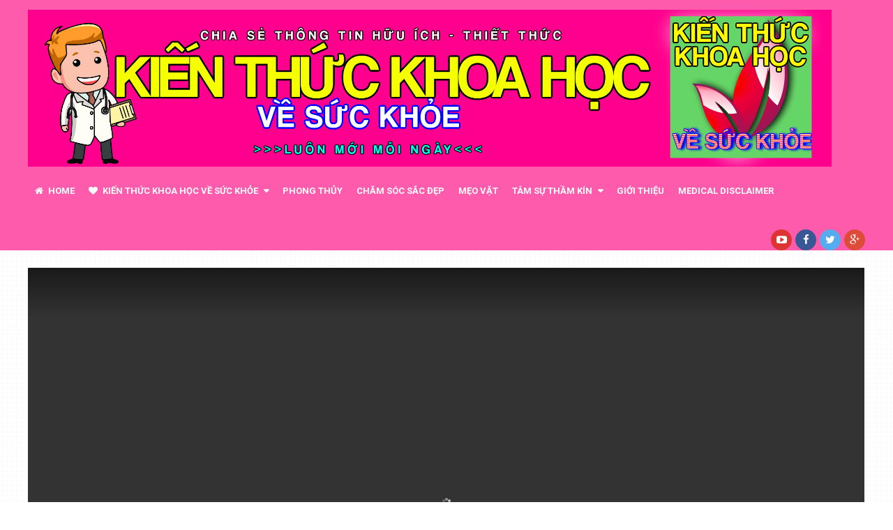

--- FILE ---
content_type: text/html; charset=UTF-8
request_url: https://kienthuckhoahocvesuckhoe.com/te-nhuc-chan-tay-chi-can-che-bien-gung-theo-cach-nay-va-ngam-moi-ngay/
body_size: 19463
content:
<!DOCTYPE html>
<html class="no-js" lang="en-US">
<head itemscope itemtype="http://schema.org/WebSite">
	<meta charset="UTF-8">
	<!-- Always force latest IE rendering engine (even in intranet) & Chrome Frame -->
	<!--[if IE ]>
	<meta http-equiv="X-UA-Compatible" content="IE=edge,chrome=1">
	<![endif]-->
	<link rel="profile" href="http://gmpg.org/xfn/11" />
	
                    <link rel="icon" href="https://kienthuckhoahocvesuckhoe.com/wp-content/uploads/2017/02/cropped-kien-thuc-khoa-hoc-ve-suc-khoe-32x32.jpg" sizes="32x32" />                    
                    <meta name="msapplication-TileImage" content="https://kienthuckhoahocvesuckhoe.com/wp-content/uploads/2017/02/cropped-kien-thuc-khoa-hoc-ve-suc-khoe-270x270.jpg">        
                    <link rel="apple-touch-icon-precomposed" href="https://kienthuckhoahocvesuckhoe.com/wp-content/uploads/2017/02/cropped-kien-thuc-khoa-hoc-ve-suc-khoe-180x180.jpg">        
                    <meta name="viewport" content="width=device-width, initial-scale=1">
            <meta name="apple-mobile-web-app-capable" content="yes">
            <meta name="apple-mobile-web-app-status-bar-style" content="black">
        
                                    <link rel="prefetch" href="https://kienthuckhoahocvesuckhoe.com">
                <link rel="prerender" href="https://kienthuckhoahocvesuckhoe.com">
                    
        <meta itemprop="name" content="Kiến Thức Khoa Học Về Sức Khỏe" />
        <meta itemprop="url" content="https://kienthuckhoahocvesuckhoe.com" />

                                                            <meta name="twitter:card" content="summary_large_image">
                <meta name="twitter:site" content="@">
                <meta name="twitter:title" content="Tê nhức chân tay chỉ cần chế biến gừng theo cách này và ngâm mỗi ngày">
                <meta name="twitter:description" content="Tê nhức chân tay chỉ cần chế biến gừng theo cách này và ngâm mỗi ngàyTê nhức chân tay là chứng bệnh khá phổ bi">
                <meta name="twitter:creator" content="@">
                <meta name="twitter:image:src" content="https://kienthuckhoahocvesuckhoe.com/wp-content/uploads/2018/12/te-nhuc-chan-tay-chi-can-che-bien-gung-theo-cach-nay-va-ngam-moi-ngay.jpg">
                <meta name="twitter:domain" content="https://kienthuckhoahocvesuckhoe.com">

                <meta property="og:url" content="https://kienthuckhoahocvesuckhoe.com/te-nhuc-chan-tay-chi-can-che-bien-gung-theo-cach-nay-va-ngam-moi-ngay/" />
                <meta property="og:image" content="https://kienthuckhoahocvesuckhoe.com/wp-content/uploads/2018/12/te-nhuc-chan-tay-chi-can-che-bien-gung-theo-cach-nay-va-ngam-moi-ngay.jpg" />
                <meta property="og:title" content="Tê nhức chân tay chỉ cần chế biến gừng theo cách này và ngâm mỗi ngày" />
                <meta property="og:description" content="Tê nhức chân tay chỉ cần chế biến gừng theo cách này và ngâm mỗi ngàyTê nhức chân tay là chứng bệnh khá phổ bi" />
        	<link rel="pingback" href="https://kienthuckhoahocvesuckhoe.com/xmlrpc.php" />
	<title>Tê nhức chân tay chỉ cần chế biến gừng theo cách này và ngâm mỗi ngày &#8211; Kiến Thức Khoa Học Về Sức Khỏe</title>
<meta name='robots' content='max-image-preview:large' />
	<style>img:is([sizes="auto" i], [sizes^="auto," i]) { contain-intrinsic-size: 3000px 1500px }</style>
	<script type="text/javascript">document.documentElement.className = document.documentElement.className.replace( /\bno-js\b/,'js' );</script><link rel="alternate" type="application/rss+xml" title="Kiến Thức Khoa Học Về Sức Khỏe &raquo; Feed" href="https://kienthuckhoahocvesuckhoe.com/feed/" />
<link rel="alternate" type="application/rss+xml" title="Kiến Thức Khoa Học Về Sức Khỏe &raquo; Comments Feed" href="https://kienthuckhoahocvesuckhoe.com/comments/feed/" />
<link rel="alternate" type="application/rss+xml" title="Kiến Thức Khoa Học Về Sức Khỏe &raquo; Tê nhức chân tay chỉ cần chế biến gừng theo cách này và ngâm mỗi ngày Comments Feed" href="https://kienthuckhoahocvesuckhoe.com/te-nhuc-chan-tay-chi-can-che-bien-gung-theo-cach-nay-va-ngam-moi-ngay/feed/" />
<script type="text/javascript">
/* <![CDATA[ */
window._wpemojiSettings = {"baseUrl":"https:\/\/s.w.org\/images\/core\/emoji\/16.0.1\/72x72\/","ext":".png","svgUrl":"https:\/\/s.w.org\/images\/core\/emoji\/16.0.1\/svg\/","svgExt":".svg","source":{"concatemoji":"https:\/\/kienthuckhoahocvesuckhoe.com\/wp-includes\/js\/wp-emoji-release.min.js"}};
/*! This file is auto-generated */
!function(s,n){var o,i,e;function c(e){try{var t={supportTests:e,timestamp:(new Date).valueOf()};sessionStorage.setItem(o,JSON.stringify(t))}catch(e){}}function p(e,t,n){e.clearRect(0,0,e.canvas.width,e.canvas.height),e.fillText(t,0,0);var t=new Uint32Array(e.getImageData(0,0,e.canvas.width,e.canvas.height).data),a=(e.clearRect(0,0,e.canvas.width,e.canvas.height),e.fillText(n,0,0),new Uint32Array(e.getImageData(0,0,e.canvas.width,e.canvas.height).data));return t.every(function(e,t){return e===a[t]})}function u(e,t){e.clearRect(0,0,e.canvas.width,e.canvas.height),e.fillText(t,0,0);for(var n=e.getImageData(16,16,1,1),a=0;a<n.data.length;a++)if(0!==n.data[a])return!1;return!0}function f(e,t,n,a){switch(t){case"flag":return n(e,"\ud83c\udff3\ufe0f\u200d\u26a7\ufe0f","\ud83c\udff3\ufe0f\u200b\u26a7\ufe0f")?!1:!n(e,"\ud83c\udde8\ud83c\uddf6","\ud83c\udde8\u200b\ud83c\uddf6")&&!n(e,"\ud83c\udff4\udb40\udc67\udb40\udc62\udb40\udc65\udb40\udc6e\udb40\udc67\udb40\udc7f","\ud83c\udff4\u200b\udb40\udc67\u200b\udb40\udc62\u200b\udb40\udc65\u200b\udb40\udc6e\u200b\udb40\udc67\u200b\udb40\udc7f");case"emoji":return!a(e,"\ud83e\udedf")}return!1}function g(e,t,n,a){var r="undefined"!=typeof WorkerGlobalScope&&self instanceof WorkerGlobalScope?new OffscreenCanvas(300,150):s.createElement("canvas"),o=r.getContext("2d",{willReadFrequently:!0}),i=(o.textBaseline="top",o.font="600 32px Arial",{});return e.forEach(function(e){i[e]=t(o,e,n,a)}),i}function t(e){var t=s.createElement("script");t.src=e,t.defer=!0,s.head.appendChild(t)}"undefined"!=typeof Promise&&(o="wpEmojiSettingsSupports",i=["flag","emoji"],n.supports={everything:!0,everythingExceptFlag:!0},e=new Promise(function(e){s.addEventListener("DOMContentLoaded",e,{once:!0})}),new Promise(function(t){var n=function(){try{var e=JSON.parse(sessionStorage.getItem(o));if("object"==typeof e&&"number"==typeof e.timestamp&&(new Date).valueOf()<e.timestamp+604800&&"object"==typeof e.supportTests)return e.supportTests}catch(e){}return null}();if(!n){if("undefined"!=typeof Worker&&"undefined"!=typeof OffscreenCanvas&&"undefined"!=typeof URL&&URL.createObjectURL&&"undefined"!=typeof Blob)try{var e="postMessage("+g.toString()+"("+[JSON.stringify(i),f.toString(),p.toString(),u.toString()].join(",")+"));",a=new Blob([e],{type:"text/javascript"}),r=new Worker(URL.createObjectURL(a),{name:"wpTestEmojiSupports"});return void(r.onmessage=function(e){c(n=e.data),r.terminate(),t(n)})}catch(e){}c(n=g(i,f,p,u))}t(n)}).then(function(e){for(var t in e)n.supports[t]=e[t],n.supports.everything=n.supports.everything&&n.supports[t],"flag"!==t&&(n.supports.everythingExceptFlag=n.supports.everythingExceptFlag&&n.supports[t]);n.supports.everythingExceptFlag=n.supports.everythingExceptFlag&&!n.supports.flag,n.DOMReady=!1,n.readyCallback=function(){n.DOMReady=!0}}).then(function(){return e}).then(function(){var e;n.supports.everything||(n.readyCallback(),(e=n.source||{}).concatemoji?t(e.concatemoji):e.wpemoji&&e.twemoji&&(t(e.twemoji),t(e.wpemoji)))}))}((window,document),window._wpemojiSettings);
/* ]]> */
</script>

<style id='wp-emoji-styles-inline-css' type='text/css'>

	img.wp-smiley, img.emoji {
		display: inline !important;
		border: none !important;
		box-shadow: none !important;
		height: 1em !important;
		width: 1em !important;
		margin: 0 0.07em !important;
		vertical-align: -0.1em !important;
		background: none !important;
		padding: 0 !important;
	}
</style>
<link rel='stylesheet' id='wp-block-library-css' href='https://kienthuckhoahocvesuckhoe.com/wp-includes/css/dist/block-library/style.min.css' type='text/css' media='all' />
<style id='classic-theme-styles-inline-css' type='text/css'>
/*! This file is auto-generated */
.wp-block-button__link{color:#fff;background-color:#32373c;border-radius:9999px;box-shadow:none;text-decoration:none;padding:calc(.667em + 2px) calc(1.333em + 2px);font-size:1.125em}.wp-block-file__button{background:#32373c;color:#fff;text-decoration:none}
</style>
<style id='global-styles-inline-css' type='text/css'>
:root{--wp--preset--aspect-ratio--square: 1;--wp--preset--aspect-ratio--4-3: 4/3;--wp--preset--aspect-ratio--3-4: 3/4;--wp--preset--aspect-ratio--3-2: 3/2;--wp--preset--aspect-ratio--2-3: 2/3;--wp--preset--aspect-ratio--16-9: 16/9;--wp--preset--aspect-ratio--9-16: 9/16;--wp--preset--color--black: #000000;--wp--preset--color--cyan-bluish-gray: #abb8c3;--wp--preset--color--white: #ffffff;--wp--preset--color--pale-pink: #f78da7;--wp--preset--color--vivid-red: #cf2e2e;--wp--preset--color--luminous-vivid-orange: #ff6900;--wp--preset--color--luminous-vivid-amber: #fcb900;--wp--preset--color--light-green-cyan: #7bdcb5;--wp--preset--color--vivid-green-cyan: #00d084;--wp--preset--color--pale-cyan-blue: #8ed1fc;--wp--preset--color--vivid-cyan-blue: #0693e3;--wp--preset--color--vivid-purple: #9b51e0;--wp--preset--gradient--vivid-cyan-blue-to-vivid-purple: linear-gradient(135deg,rgba(6,147,227,1) 0%,rgb(155,81,224) 100%);--wp--preset--gradient--light-green-cyan-to-vivid-green-cyan: linear-gradient(135deg,rgb(122,220,180) 0%,rgb(0,208,130) 100%);--wp--preset--gradient--luminous-vivid-amber-to-luminous-vivid-orange: linear-gradient(135deg,rgba(252,185,0,1) 0%,rgba(255,105,0,1) 100%);--wp--preset--gradient--luminous-vivid-orange-to-vivid-red: linear-gradient(135deg,rgba(255,105,0,1) 0%,rgb(207,46,46) 100%);--wp--preset--gradient--very-light-gray-to-cyan-bluish-gray: linear-gradient(135deg,rgb(238,238,238) 0%,rgb(169,184,195) 100%);--wp--preset--gradient--cool-to-warm-spectrum: linear-gradient(135deg,rgb(74,234,220) 0%,rgb(151,120,209) 20%,rgb(207,42,186) 40%,rgb(238,44,130) 60%,rgb(251,105,98) 80%,rgb(254,248,76) 100%);--wp--preset--gradient--blush-light-purple: linear-gradient(135deg,rgb(255,206,236) 0%,rgb(152,150,240) 100%);--wp--preset--gradient--blush-bordeaux: linear-gradient(135deg,rgb(254,205,165) 0%,rgb(254,45,45) 50%,rgb(107,0,62) 100%);--wp--preset--gradient--luminous-dusk: linear-gradient(135deg,rgb(255,203,112) 0%,rgb(199,81,192) 50%,rgb(65,88,208) 100%);--wp--preset--gradient--pale-ocean: linear-gradient(135deg,rgb(255,245,203) 0%,rgb(182,227,212) 50%,rgb(51,167,181) 100%);--wp--preset--gradient--electric-grass: linear-gradient(135deg,rgb(202,248,128) 0%,rgb(113,206,126) 100%);--wp--preset--gradient--midnight: linear-gradient(135deg,rgb(2,3,129) 0%,rgb(40,116,252) 100%);--wp--preset--font-size--small: 13px;--wp--preset--font-size--medium: 20px;--wp--preset--font-size--large: 36px;--wp--preset--font-size--x-large: 42px;--wp--preset--spacing--20: 0.44rem;--wp--preset--spacing--30: 0.67rem;--wp--preset--spacing--40: 1rem;--wp--preset--spacing--50: 1.5rem;--wp--preset--spacing--60: 2.25rem;--wp--preset--spacing--70: 3.38rem;--wp--preset--spacing--80: 5.06rem;--wp--preset--shadow--natural: 6px 6px 9px rgba(0, 0, 0, 0.2);--wp--preset--shadow--deep: 12px 12px 50px rgba(0, 0, 0, 0.4);--wp--preset--shadow--sharp: 6px 6px 0px rgba(0, 0, 0, 0.2);--wp--preset--shadow--outlined: 6px 6px 0px -3px rgba(255, 255, 255, 1), 6px 6px rgba(0, 0, 0, 1);--wp--preset--shadow--crisp: 6px 6px 0px rgba(0, 0, 0, 1);}:where(.is-layout-flex){gap: 0.5em;}:where(.is-layout-grid){gap: 0.5em;}body .is-layout-flex{display: flex;}.is-layout-flex{flex-wrap: wrap;align-items: center;}.is-layout-flex > :is(*, div){margin: 0;}body .is-layout-grid{display: grid;}.is-layout-grid > :is(*, div){margin: 0;}:where(.wp-block-columns.is-layout-flex){gap: 2em;}:where(.wp-block-columns.is-layout-grid){gap: 2em;}:where(.wp-block-post-template.is-layout-flex){gap: 1.25em;}:where(.wp-block-post-template.is-layout-grid){gap: 1.25em;}.has-black-color{color: var(--wp--preset--color--black) !important;}.has-cyan-bluish-gray-color{color: var(--wp--preset--color--cyan-bluish-gray) !important;}.has-white-color{color: var(--wp--preset--color--white) !important;}.has-pale-pink-color{color: var(--wp--preset--color--pale-pink) !important;}.has-vivid-red-color{color: var(--wp--preset--color--vivid-red) !important;}.has-luminous-vivid-orange-color{color: var(--wp--preset--color--luminous-vivid-orange) !important;}.has-luminous-vivid-amber-color{color: var(--wp--preset--color--luminous-vivid-amber) !important;}.has-light-green-cyan-color{color: var(--wp--preset--color--light-green-cyan) !important;}.has-vivid-green-cyan-color{color: var(--wp--preset--color--vivid-green-cyan) !important;}.has-pale-cyan-blue-color{color: var(--wp--preset--color--pale-cyan-blue) !important;}.has-vivid-cyan-blue-color{color: var(--wp--preset--color--vivid-cyan-blue) !important;}.has-vivid-purple-color{color: var(--wp--preset--color--vivid-purple) !important;}.has-black-background-color{background-color: var(--wp--preset--color--black) !important;}.has-cyan-bluish-gray-background-color{background-color: var(--wp--preset--color--cyan-bluish-gray) !important;}.has-white-background-color{background-color: var(--wp--preset--color--white) !important;}.has-pale-pink-background-color{background-color: var(--wp--preset--color--pale-pink) !important;}.has-vivid-red-background-color{background-color: var(--wp--preset--color--vivid-red) !important;}.has-luminous-vivid-orange-background-color{background-color: var(--wp--preset--color--luminous-vivid-orange) !important;}.has-luminous-vivid-amber-background-color{background-color: var(--wp--preset--color--luminous-vivid-amber) !important;}.has-light-green-cyan-background-color{background-color: var(--wp--preset--color--light-green-cyan) !important;}.has-vivid-green-cyan-background-color{background-color: var(--wp--preset--color--vivid-green-cyan) !important;}.has-pale-cyan-blue-background-color{background-color: var(--wp--preset--color--pale-cyan-blue) !important;}.has-vivid-cyan-blue-background-color{background-color: var(--wp--preset--color--vivid-cyan-blue) !important;}.has-vivid-purple-background-color{background-color: var(--wp--preset--color--vivid-purple) !important;}.has-black-border-color{border-color: var(--wp--preset--color--black) !important;}.has-cyan-bluish-gray-border-color{border-color: var(--wp--preset--color--cyan-bluish-gray) !important;}.has-white-border-color{border-color: var(--wp--preset--color--white) !important;}.has-pale-pink-border-color{border-color: var(--wp--preset--color--pale-pink) !important;}.has-vivid-red-border-color{border-color: var(--wp--preset--color--vivid-red) !important;}.has-luminous-vivid-orange-border-color{border-color: var(--wp--preset--color--luminous-vivid-orange) !important;}.has-luminous-vivid-amber-border-color{border-color: var(--wp--preset--color--luminous-vivid-amber) !important;}.has-light-green-cyan-border-color{border-color: var(--wp--preset--color--light-green-cyan) !important;}.has-vivid-green-cyan-border-color{border-color: var(--wp--preset--color--vivid-green-cyan) !important;}.has-pale-cyan-blue-border-color{border-color: var(--wp--preset--color--pale-cyan-blue) !important;}.has-vivid-cyan-blue-border-color{border-color: var(--wp--preset--color--vivid-cyan-blue) !important;}.has-vivid-purple-border-color{border-color: var(--wp--preset--color--vivid-purple) !important;}.has-vivid-cyan-blue-to-vivid-purple-gradient-background{background: var(--wp--preset--gradient--vivid-cyan-blue-to-vivid-purple) !important;}.has-light-green-cyan-to-vivid-green-cyan-gradient-background{background: var(--wp--preset--gradient--light-green-cyan-to-vivid-green-cyan) !important;}.has-luminous-vivid-amber-to-luminous-vivid-orange-gradient-background{background: var(--wp--preset--gradient--luminous-vivid-amber-to-luminous-vivid-orange) !important;}.has-luminous-vivid-orange-to-vivid-red-gradient-background{background: var(--wp--preset--gradient--luminous-vivid-orange-to-vivid-red) !important;}.has-very-light-gray-to-cyan-bluish-gray-gradient-background{background: var(--wp--preset--gradient--very-light-gray-to-cyan-bluish-gray) !important;}.has-cool-to-warm-spectrum-gradient-background{background: var(--wp--preset--gradient--cool-to-warm-spectrum) !important;}.has-blush-light-purple-gradient-background{background: var(--wp--preset--gradient--blush-light-purple) !important;}.has-blush-bordeaux-gradient-background{background: var(--wp--preset--gradient--blush-bordeaux) !important;}.has-luminous-dusk-gradient-background{background: var(--wp--preset--gradient--luminous-dusk) !important;}.has-pale-ocean-gradient-background{background: var(--wp--preset--gradient--pale-ocean) !important;}.has-electric-grass-gradient-background{background: var(--wp--preset--gradient--electric-grass) !important;}.has-midnight-gradient-background{background: var(--wp--preset--gradient--midnight) !important;}.has-small-font-size{font-size: var(--wp--preset--font-size--small) !important;}.has-medium-font-size{font-size: var(--wp--preset--font-size--medium) !important;}.has-large-font-size{font-size: var(--wp--preset--font-size--large) !important;}.has-x-large-font-size{font-size: var(--wp--preset--font-size--x-large) !important;}
:where(.wp-block-post-template.is-layout-flex){gap: 1.25em;}:where(.wp-block-post-template.is-layout-grid){gap: 1.25em;}
:where(.wp-block-columns.is-layout-flex){gap: 2em;}:where(.wp-block-columns.is-layout-grid){gap: 2em;}
:root :where(.wp-block-pullquote){font-size: 1.5em;line-height: 1.6;}
</style>
<link rel='stylesheet' id='video-stylesheet-css' href='https://kienthuckhoahocvesuckhoe.com/wp-content/themes/mts_video/style.css' type='text/css' media='all' />
<style id='video-stylesheet-inline-css' type='text/css'>

        body {background-color:#ffffff;background-image:url(https://kienthuckhoahocvesuckhoe.com/wp-content/themes/mts_video/images/pattern13.png);}
        #header {background-color:#ff5bad; }
        .navigation.mobile-menu-wrapper, .navigation ul ul li {background-color:#ff5bad!important; }
        .footer-widgets {background-color:#ff008e; }
        footer {background-color:#000000; }
        .pace .pace-progress, #mobile-menu-wrapper ul li a:hover, .ball-pulse > div, .toplink .fa-chevron-up, #load-posts a, .featured-post:hover .play-btn, .watchlater.active { background: #e82f34; }
		.postauthor h5, .copyrights a, .single_post a, .sidebar .textwidget a, #site-footer .textwidget a, .pnavigation2 a, #sidebar a:hover, .copyrights a:hover, #site-footer .widget li a:hover, .reply a, .title a:hover, .post-info a:hover, .comm, #tabber .inside li a:hover, .readMore a:hover, .fn a, a, a:hover, .home-post-title a:hover, #secondary-navigation a:hover, #secondary-navigation .current-menu-item > a { color:#e82f34; }
        .related-posts a:hover, .post-meta a:hover { color:#e82f34!important; }
        a#pull, #commentform input#submit, .contact-form input[type='submit'], #move-to-top:hover, .video-header-url a, .pagination a, .pagination .dots, #tabber ul.tabs li a.selected, .tagcloud a, #wpmm-megamenu .review-total-only, .woocommerce a.button, .woocommerce-page a.button, .woocommerce button.button, .woocommerce-page button.button, .woocommerce input.button, .woocommerce-page input.button, .woocommerce #respond input#submit, .woocommerce-page #respond input#submit, .woocommerce #content input.button, .woocommerce-page #content input.button, .woocommerce nav.woocommerce-pagination ul li a, .woocommerce-page nav.woocommerce-pagination ul li a, .woocommerce #content nav.woocommerce-pagination ul li a, .woocommerce-page #content nav.woocommerce-pagination ul li a, .woocommerce .bypostauthor:after, #searchsubmit, .woocommerce nav.woocommerce-pagination ul li a:focus, .woocommerce-page nav.woocommerce-pagination ul li a:focus, .woocommerce #content nav.woocommerce-pagination ul li a:focus, .woocommerce-page #content nav.woocommerce-pagination ul li a:focus, .woocommerce a.button, .woocommerce-page a.button, .woocommerce button.button, .woocommerce-page button.button, .woocommerce input.button, .woocommerce-page input.button, .woocommerce #respond input#submit, .woocommerce-page #respond input#submit, .woocommerce #content input.button, .woocommerce-page #content input.button { background-color:#e82f34; color: #fff!important; }
        .wpmm-megamenu-showing.wpmm-light-scheme { background-color:#e82f34!important; }

		
		.bypostauthor .fn:after { content: "Author"; margin-left: 5px; padding: 1px 10px; background: #101010; color: #FFF; border-radius: 4px;}
		
		
			
</style>
<link rel='stylesheet' id='magnificPopup-css' href='https://kienthuckhoahocvesuckhoe.com/wp-content/themes/mts_video/css/magnific-popup.css' type='text/css' media='all' />
<link rel='stylesheet' id='fontawesome-css' href='https://kienthuckhoahocvesuckhoe.com/wp-content/themes/mts_video/css/font-awesome.min.css' type='text/css' media='all' />
<link rel='stylesheet' id='responsive-css' href='https://kienthuckhoahocvesuckhoe.com/wp-content/themes/mts_video/css/responsive.css' type='text/css' media='all' />
<script type="text/javascript" src="https://kienthuckhoahocvesuckhoe.com/wp-includes/js/jquery/jquery.min.js" id="jquery-core-js"></script>
<script type="text/javascript" src="https://kienthuckhoahocvesuckhoe.com/wp-includes/js/jquery/jquery-migrate.min.js" id="jquery-migrate-js"></script>
<script type="text/javascript" src="https://kienthuckhoahocvesuckhoe.com/wp-content/themes/mts_video/js/jquery.bpopup.min.js" id="bpopup-js"></script>
<script type="text/javascript" id="customscript-js-extra">
/* <![CDATA[ */
var mts_customscript = {"responsive":"1","like":"1","ajaxurl":"https:\/\/kienthuckhoahocvesuckhoe.com\/wp-admin\/admin-ajax.php","nav_menu":"primary"};
/* ]]> */
</script>
<script type="text/javascript" async="async" src="https://kienthuckhoahocvesuckhoe.com/wp-content/themes/mts_video/js/customscript.js" id="customscript-js"></script>
<link rel="https://api.w.org/" href="https://kienthuckhoahocvesuckhoe.com/wp-json/" /><link rel="alternate" title="JSON" type="application/json" href="https://kienthuckhoahocvesuckhoe.com/wp-json/wp/v2/posts/4421" /><link rel="EditURI" type="application/rsd+xml" title="RSD" href="https://kienthuckhoahocvesuckhoe.com/xmlrpc.php?rsd" />
<meta name="generator" content="WordPress 6.8.3" />
<link rel="canonical" href="https://kienthuckhoahocvesuckhoe.com/te-nhuc-chan-tay-chi-can-che-bien-gung-theo-cach-nay-va-ngam-moi-ngay/" />
<link rel='shortlink' href='https://kienthuckhoahocvesuckhoe.com/?p=4421' />
<link rel="alternate" title="oEmbed (JSON)" type="application/json+oembed" href="https://kienthuckhoahocvesuckhoe.com/wp-json/oembed/1.0/embed?url=https%3A%2F%2Fkienthuckhoahocvesuckhoe.com%2Fte-nhuc-chan-tay-chi-can-che-bien-gung-theo-cach-nay-va-ngam-moi-ngay%2F" />
<link rel="alternate" title="oEmbed (XML)" type="text/xml+oembed" href="https://kienthuckhoahocvesuckhoe.com/wp-json/oembed/1.0/embed?url=https%3A%2F%2Fkienthuckhoahocvesuckhoe.com%2Fte-nhuc-chan-tay-chi-can-che-bien-gung-theo-cach-nay-va-ngam-moi-ngay%2F&#038;format=xml" />
<link href="//fonts.googleapis.com/css?family=Roboto:700|Roboto:normal&amp;subset=latin" rel="stylesheet" type="text/css">
<style type="text/css">
#logo a { font-family: 'Roboto'; font-weight: 700; font-size: 36px; color: #ffffff;text-transform:uppercase; }
.menu li, .menu li a, .mts-cart a, .video-header-url a { font-family: 'Roboto'; font-weight: 700; font-size: 13px; color: #ffffff;text-transform:uppercase; }
.home-post-title a { font-family: 'Roboto'; font-weight: 700; font-size: 15px; color: #000000; }
.single-title, .page h1.title { font-family: 'Roboto'; font-weight: 700; font-size: 20px; color: #000000; }
body { font-family: 'Roboto'; font-weight: normal; font-size: 14px; color: #000000; }
#sidebars .widget { font-family: 'Roboto'; font-weight: normal; font-size: 14px; color: #444444; }
#site-footer, footer .menu li a { font-family: 'Roboto'; font-weight: normal; font-size: 14px; color: #6f6f6f; }
h1 { font-family: 'Roboto'; font-weight: 700; font-size: 28px; color: #000000; }
h2 { font-family: 'Roboto'; font-weight: 700; font-size: 24px; color: #000000; }
h3 { font-family: 'Roboto'; font-weight: 700; font-size: 22px; color: #000000; }
h4 { font-family: 'Roboto'; font-weight: 700; font-size: 20px; color: #000000; }
h5 { font-family: 'Roboto'; font-weight: 700; font-size: 18px; color: #000000; }
h6 { font-family: 'Roboto'; font-weight: 700; font-size: 16px; color: #000000; }
</style>
<script type="application/ld+json">
{
    "@context": "http://schema.org",
    "@type": "VideoObject",
    "name": "Tê nhức chân tay chỉ cần chế biến gừng theo cách này và ngâm mỗi ngày",
    "description": "Tê nhức chân tay chỉ cần chế biến gừng theo cách này và ngâm mỗi ngàyTê nhức chân tay là chứng bệnh khá phổ bi",
    "thumbnailUrl": "https://kienthuckhoahocvesuckhoe.com/wp-content/uploads/2018/12/te-nhuc-chan-tay-chi-can-che-bien-gung-theo-cach-nay-va-ngam-moi-ngay.jpg",
    "uploadDate": "2018-12-05T11:14:28+0700"
}
</script>
<link rel="icon" href="https://kienthuckhoahocvesuckhoe.com/wp-content/uploads/2017/02/cropped-kien-thuc-khoa-hoc-ve-suc-khoe-32x32.jpg" sizes="32x32" />
<link rel="icon" href="https://kienthuckhoahocvesuckhoe.com/wp-content/uploads/2017/02/cropped-kien-thuc-khoa-hoc-ve-suc-khoe-192x192.jpg" sizes="192x192" />
<link rel="apple-touch-icon" href="https://kienthuckhoahocvesuckhoe.com/wp-content/uploads/2017/02/cropped-kien-thuc-khoa-hoc-ve-suc-khoe-180x180.jpg" />
<meta name="msapplication-TileImage" content="https://kienthuckhoahocvesuckhoe.com/wp-content/uploads/2017/02/cropped-kien-thuc-khoa-hoc-ve-suc-khoe-270x270.jpg" />
<meta name="google-site-verification" content="j5S4Tmd3ifiHE_0a6wzCbsK0MjKpMgvUR1753hjg1Q4" />
</head>
<body id="blog" class="wp-singular post-template-default single single-post postid-4421 single-format-video wp-theme-mts_video main" itemscope itemtype="http://schema.org/WebPage">       
	<div class="main-container">
		<header id="site-header" role="banner" itemscope itemtype="http://schema.org/WPHeader">
							<div id="header">
							<div class="container">
					<div class="logo-wrap">
																													<h2 id="logo" class="image-logo" itemprop="headline">
										<a href="https://kienthuckhoahocvesuckhoe.com"><img src="https://kienthuckhoahocvesuckhoe.com/wp-content/uploads/2017/02/kien-thuc-khoa-hoc-ve-suc-khoe-1.jpg" alt="Kiến Thức Khoa Học Về Sức Khỏe" width="2220" height="433"></a>
									</h2><!-- END #logo -->
																		</div>
											<div id="secondary-navigation" role="navigation" itemscope itemtype="http://schema.org/SiteNavigationElement">
							<a href="#" id="pull" class="toggle-mobile-menu">Menu</a>
															<nav class="navigation clearfix mobile-menu-wrapper">
																			<ul id="menu-main-menu" class="menu clearfix"><li id="menu-item-156" class="menu-item menu-item-type-custom menu-item-object-custom menu-item-home menu-item-156"><a href="https://kienthuckhoahocvesuckhoe.com/" style="color: #ffffff;"><i class="fa fa-home"></i> Home</a></li>
<li id="menu-item-158" class="menu-item menu-item-type-taxonomy menu-item-object-category current-post-ancestor current-menu-parent current-post-parent menu-item-has-children menu-item-158"><a href="https://kienthuckhoahocvesuckhoe.com/category/kien-thuc-khoa-hoc-ve-suc-khoe/"><i class="fa fa-heart"></i> Kiến Thức Khoa Học Về Sức Khỏe</a>
<ul class="sub-menu">
	<li id="menu-item-159" class="menu-item menu-item-type-taxonomy menu-item-object-category menu-item-159"><a href="https://kienthuckhoahocvesuckhoe.com/category/kien-thuc-khoa-hoc-ve-suc-khoe/an-uong/">Ăn Uống</a></li>
	<li id="menu-item-160" class="menu-item menu-item-type-taxonomy menu-item-object-category menu-item-160"><a href="https://kienthuckhoahocvesuckhoe.com/category/kien-thuc-khoa-hoc-ve-suc-khoe/bai-tap-chua-benh-hieu-qua/">Bài tập chữa bệnh hiệu quả</a></li>
	<li id="menu-item-161" class="menu-item menu-item-type-taxonomy menu-item-object-category current-post-ancestor current-menu-parent current-post-parent menu-item-161"><a href="https://kienthuckhoahocvesuckhoe.com/category/kien-thuc-khoa-hoc-ve-suc-khoe/bai-thuoc-dan-gian-co-truyen/">Bài thuốc dân gian cổ truyền</a></li>
	<li id="menu-item-163" class="menu-item menu-item-type-taxonomy menu-item-object-category current-post-ancestor current-menu-parent current-post-parent menu-item-163"><a href="https://kienthuckhoahocvesuckhoe.com/category/kien-thuc-khoa-hoc-ve-suc-khoe/chua-benh-khong-dung-thuoc/">Chữa bệnh không dùng thuốc</a></li>
	<li id="menu-item-164" class="menu-item menu-item-type-taxonomy menu-item-object-category menu-item-164"><a href="https://kienthuckhoahocvesuckhoe.com/category/kien-thuc-khoa-hoc-ve-suc-khoe/dau-hieu-canh-bao/">Dấu hiệu cảnh báo</a></li>
	<li id="menu-item-167" class="menu-item menu-item-type-taxonomy menu-item-object-category current-post-ancestor current-menu-parent current-post-parent menu-item-167"><a href="https://kienthuckhoahocvesuckhoe.com/category/kien-thuc-khoa-hoc-ve-suc-khoe/phong-benh-hon-chua-benh/">Phòng Bệnh Hơn Chữa Bệnh</a></li>
	<li id="menu-item-169" class="menu-item menu-item-type-taxonomy menu-item-object-category current-post-ancestor current-menu-parent current-post-parent menu-item-169"><a href="https://kienthuckhoahocvesuckhoe.com/category/kien-thuc-khoa-hoc-ve-suc-khoe/thoi-quen/">Thói quen</a></li>
</ul>
</li>
<li id="menu-item-168" class="menu-item menu-item-type-taxonomy menu-item-object-category menu-item-168"><a href="https://kienthuckhoahocvesuckhoe.com/category/kien-thuc-khoa-hoc-ve-suc-khoe/phong-thuy-va-suc-khoe/">Phong Thủy</a></li>
<li id="menu-item-157" class="menu-item menu-item-type-taxonomy menu-item-object-category menu-item-157"><a href="https://kienthuckhoahocvesuckhoe.com/category/cham-soc-sac-dep/">Chăm sóc sắc đẹp</a></li>
<li id="menu-item-515" class="menu-item menu-item-type-taxonomy menu-item-object-category current-post-ancestor current-menu-parent current-post-parent menu-item-515"><a href="https://kienthuckhoahocvesuckhoe.com/category/kien-thuc-khoa-hoc-ve-suc-khoe/meo-vat/">Mẹo Vặt</a></li>
<li id="menu-item-513" class="menu-item menu-item-type-taxonomy menu-item-object-category menu-item-has-children menu-item-513"><a href="https://kienthuckhoahocvesuckhoe.com/category/tam-su-tham-kin/">Tâm sự thầm kín</a>
<ul class="sub-menu">
	<li id="menu-item-514" class="menu-item menu-item-type-taxonomy menu-item-object-category menu-item-514"><a href="https://kienthuckhoahocvesuckhoe.com/category/uncategorized/suc-khoe-sinh-san/">Sức khỏe sinh sản</a></li>
	<li id="menu-item-511" class="menu-item menu-item-type-taxonomy menu-item-object-category menu-item-511"><a href="https://kienthuckhoahocvesuckhoe.com/category/suc-khoe-tinh-duc/">Sức khỏe tình dục</a></li>
	<li id="menu-item-512" class="menu-item menu-item-type-taxonomy menu-item-object-category menu-item-512"><a href="https://kienthuckhoahocvesuckhoe.com/category/suc-khoe-va-doi-song-vo-chong/">Sức khỏe và đời sống vợ chồng</a></li>
</ul>
</li>
<li id="menu-item-13" class="menu-item menu-item-type-post_type menu-item-object-page menu-item-13"><a href="https://kienthuckhoahocvesuckhoe.com/gioi-thieu/">Giới thiệu</a></li>
<li id="menu-item-6399" class="menu-item menu-item-type-post_type menu-item-object-post menu-item-6399"><a href="https://kienthuckhoahocvesuckhoe.com/tuyen-bo-mien-tru-trach-nhiem-thong-tin-suc-khoe/">Medical Disclaimer</a></li>
</ul>																	</nav>
													</div><!--#secondary-navigation-->
																					<div class="header-signbtn">
															<a href="https://goo.gl/6Qq6km" style="background: #dd3333;">
																			<i class="fa fa-youtube-play"></i>
										
								</a>
															<a href="https://goo.gl/Exg1jY" style="background: #3a5795;">
																			<i class="fa fa-facebook"></i>
										
								</a>
															<a href="https://goo.gl/dqky4y" style="background: #55acee;">
																			<i class="fa fa-twitter"></i>
										
								</a>
															<a href="https://goo.gl/4TEsHT" style="background: #dd4b39;">
																			<i class="fa fa-google-plus"></i>
										
								</a>
							 
						</div> 
														</div><!--.container-->
			</div><!--#header-->  
		</header>
		<div id="page" class="single">
	<div class="article crlayout">
		<div id="content_box">
					<div id="post-4421" class="g post post-4421 type-post status-publish format-video has-post-thumbnail hentry category-bai-thuoc-dan-gian-co-truyen category-chua-benh-khong-dung-thuoc category-kien-thuc-khoa-hoc-ve-suc-khoe category-meo-vat category-phong-benh-hon-chua-benh category-thoi-quen tag-cach-chua-te-nhuc-chan-tay-bang-gung tag-chao-dau-do-gung-tuoi tag-chua-te-chan-tay tag-giam-dau-do-viem-khop tag-giam-mat-ngu tag-khoa-hoc tag-khu-mui-hoi-cua-chan tag-kien-thuc tag-kien-thuc-khoa-hoc-ve-suc-khoe tag-ngam-chan-nuoc-muoi-gung tag-nuoc-gung-ngam-chan tag-online-courses tag-online-education tag-suc-khoe tag-suc-khoe-gia-dinh tag-suc-khoe-va-doi-song tag-suc-khoe-va-sac-dep tag-te-bi-chan-tay tag-te-nhuc-chan-tay tag-te-nhuc-chan-tay-chi-can-che-bien-gung-theo-cach-nay-va-ngam-moi-ngay tag-tri-benh-ngoai-da post_format-post-format-video has_thumb">
										<div id="popup" class="popup-window">
					<i class="fa fa-times"></i>
					<h3>Share</h3>
					<ul class="clearfix">
						            <!-- Start Share Buttons -->
                            <!-- Facebook -->
                <li class="share-item facebookbtn">
                    <div id="fb-root"></div>
                    <div class="fb-like" data-send="false" data-layout="button_count" data-width="150" data-show-faces="false"></div>
                </li>
                            <!-- Facebook -->
                <li class="share-item facebooksharebtn">
                    <a href="https://www.facebook.com/sharer.php?u=https%3A%2F%2Fkienthuckhoahocvesuckhoe.com%2Fte-nhuc-chan-tay-chi-can-che-bien-gung-theo-cach-nay-va-ngam-moi-ngay%2F" class="single-social" rel="nofollow"><i class="fa fa-facebook"></i></a>

                </li>
                            <!-- Twitter -->
                <li class="share-item twitterbtn">
                                        <a href="https://twitter.com/intent/tweet?original_referer=https%3A%2F%2Fkienthuckhoahocvesuckhoe.com%2Fte-nhuc-chan-tay-chi-can-che-bien-gung-theo-cach-nay-va-ngam-moi-ngay%2F&text=Tê nhức chân tay chỉ cần chế biến gừng theo cách này và ngâm mỗi ngày&url=https%3A%2F%2Fkienthuckhoahocvesuckhoe.com%2Fte-nhuc-chan-tay-chi-can-che-bien-gung-theo-cach-nay-va-ngam-moi-ngay%2F" class="single-social" rel="nofollow"><i class="fa fa-twitter"></i></a>
                </li>
                            <!-- GPlus -->
                <li class="share-item gplusbtn">
                    <!-- <g:plusone size="medium"></g:plusone> -->
                    <a href="//plus.google.com/share?url=https%3A%2F%2Fkienthuckhoahocvesuckhoe.com%2Fte-nhuc-chan-tay-chi-can-che-bien-gung-theo-cach-nay-va-ngam-moi-ngay%2F" class="single-social" rel="nofollow"><i class="fa fa-google-plus"></i></a>
                </li>
                            <!-- Pinterest -->
                <li class="share-item pinbtn">
                    <a href="//www.pinterest.com/pin/create/button/?url=https%3A%2F%2Fkienthuckhoahocvesuckhoe.com%2Fte-nhuc-chan-tay-chi-can-che-bien-gung-theo-cach-nay-va-ngam-moi-ngay%2F + '&media=https://kienthuckhoahocvesuckhoe.com/wp-content/uploads/2018/12/te-nhuc-chan-tay-chi-can-che-bien-gung-theo-cach-nay-va-ngam-moi-ngay.jpg&description=Tê nhức chân tay chỉ cần chế biến gừng theo cách này và ngâm mỗi ngày" class="single-social" rel="nofollow"><i class="fa fa-pinterest-p"></i></a>

                </li>
                            <!--Linkedin -->
                <li class="share-item linkedinbtn">
                    <a href="//www.linkedin.com/shareArticle?mini=true&url=https%3A%2F%2Fkienthuckhoahocvesuckhoe.com%2Fte-nhuc-chan-tay-chi-can-che-bien-gung-theo-cach-nay-va-ngam-moi-ngay%2F&title=Tê nhức chân tay chỉ cần chế biến gừng theo cách này và ngâm mỗi ngày&source=url" class="single-social" rel="nofollow"><i class="fa fa-linkedin"></i></a>
                </li>
                            <!-- Stumble -->
                <li class="share-item stumblebtn">
                    <a href="http://www.stumbleupon.com/submit?url=https%3A%2F%2Fkienthuckhoahocvesuckhoe.com%2Fte-nhuc-chan-tay-chi-can-che-bien-gung-theo-cach-nay-va-ngam-moi-ngay%2F&title=Tê nhức chân tay chỉ cần chế biến gừng theo cách này và ngâm mỗi ngày" class="single-social" rel="nofollow"><i class="fa fa-stumbleupon"></i></a>
                </li>
                        <!-- end Share Buttons -->
        					</ul>
										<div class="post-shortlink">
						<input type='text' value='https://kienthuckhoahocvesuckhoe.com/?p=4421' onclick='this.focus(); this.select();' />
					</div>
									</div><!--#popup-->
									<script type="text/javascript">
						jQuery(document).ready(function() {
							jQuery('#myList').youtube_video({
																	videos: 'rbo4zUTrPcc',
									show_playlist: false,
									continuous: false,
																	show_channel_in_title: true,
									share_control: false,
									api_key: 'AIzaSyDcaTYgjaZ1SsJhwLMd5zjTZy8lSAACMnI',
									youtube_link_control: false,
									now_playing_text: 'Now Playing',
									load_more_text: 'Load More',
									volume: false,
									autoplay: '1',
									force_hd: false,
									show_controls_on_play: true,
									fullscreen_control: true,
									hide_youtube_logo: false,
									show_annotations: true,
									colors: {"controls_bg":"rgba(0,0,0,.9)","buttons":"rgba(255,255,255,.5)","buttons_hover":"rgba(255,255,255,1)","buttons_active":"rgba(255,255,255,1)","time_text":"#FFFFFF","bar_bg":"rgba(255,255,255,.5)","buffer":"rgba(255,255,255,.25)","fill":"#FFFFFF","video_title":"#FFFFFF","video_channel":"#DFF76D","playlist_overlay":"rgba(0,0,0,.75)","playlist_title":"#FFFFFF","playlist_channel":"#DFF76D","scrollbar":"#FFFFFF","scrollbar_bg":"rgba(255,255,255,.25)","load_more_bg":"#000000","load_more_text":"#FFFFFF"},
									on_state_change: function(state) {
										if ( 0 == state && jQuery('#mts_video_share_popup').length ) {
											jQuery('#mts_video_share_popup').bPopup();
										}
									},
																											showRelated: '1'
							});
						});
					</script>
					<div id="myList"></div>
											<style type="text/css">
							#myList .yesp-autoposter { background-image: url(https://kienthuckhoahocvesuckhoe.com/wp-content/uploads/2018/12/te-nhuc-chan-tay-chi-can-che-bien-gung-theo-cach-nay-va-ngam-moi-ngay.jpg)!important; background-repeat: no-repeat; }
						</style>
										<header class="main-post-header">
						<h1 class="title single-title entry-title"><span>Tê nhức chân tay chỉ cần chế biến gừng theo cách này và ngâm mỗi ngày</span><span class="single-duration">04:38</span></h1>
						<div class="single-buttons">
							<ul>
								<li class="single-views"></li>
																	<li class="share-button"><span><i class="fa fa-send"></i>Share</span></li>
																    <li class="post-like " id="mts_like" data-postid="4421">
        <span class="like-icon"><i class="fa fa-thumbs-o-up"></i><span class="like-count">2</span> Likes</span>
    </li>
    <li class="post-dislike " id="mts_dislike" data-postid="4421">
        
        <span class="like-icon dislike-icon"><i class="fa fa-thumbs-o-down"></i><span class="like-count dislike-count">2</span> Dislikes</span>
    </li>
    							</ul>
						</div>
					</header><!--.headline_area-->
								
									<div class="breadcrumb" xmlns:v="http://rdf.data-vocabulary.org/#"><div><i class="fa fa-home"></i></div> <div typeof="v:Breadcrumb" class="root"><a rel="v:url" property="v:title" href="https://kienthuckhoahocvesuckhoe.com">Home</a></div><div><i class="fa fa-caret-right"></i></div><div typeof="v:Breadcrumb"><a href="https://kienthuckhoahocvesuckhoe.com/category/kien-thuc-khoa-hoc-ve-suc-khoe/" rel="v:url" property="v:title">Kiến Thức Khoa Học Về Sức Khỏe</a></div><div><i class="fa fa-caret-right"></i></div><div typeof="v:Breadcrumb"><a href="https://kienthuckhoahocvesuckhoe.com/category/kien-thuc-khoa-hoc-ve-suc-khoe/bai-thuoc-dan-gian-co-truyen/" rel="v:url" property="v:title">Bài thuốc dân gian cổ truyền</a></div><div><i class="fa fa-caret-right"></i></div><div><span>Tê nhức chân tay chỉ cần chế biến gừng theo cách này và ngâm mỗi ngày</span></div></div>
												<div class="main-article-container">
					<article class="single_post">
										<div class="post-single-content box mark-links entry-content">
														<div class="post-top">
																									<div class="post-toggle"><i class="fa fa-angle-down"></i></div>
															</div><!--.post-top-->
														<div class="togglecontent">
								<div class="thecontent">
									<p>T&ecirc; nh&#7913;c ch&acirc;n tay ch&#7881; c&#7847;n ch&#7871; bi&#7871;n g&#7915;ng theo c&aacute;ch n&agrave;y v&agrave; ng&acirc;m m&#7895;i ng&agrave;y<p><a href="https://youtu.be/rbo4zUTrPcc">T&ecirc; nh&#7913;c ch&acirc;n tay</a> l&agrave; ch&#7913;ng b&#7879;nh kh&aacute; ph&#7893; bi&#7871;n &#7903; nhi&#7873;u l&#7913;a tu&#7893;i kh&aacute;c nhau. Tuy kh&ocirc;ng nguy hi&#7875;m &#273;&#7871;n t&iacute;nh m&#7841;ng nh&#432;ng &#273;&#7875; l&acirc;u s&#7869; g&acirc;y ra c&aacute;c bi&#7871;n ch&#7913;ng nh&#432; teo c&#417;, li&#7879;t c&#417;, kh&oacute; &#273;i l&#7841;i, l&agrave;m &#7843;nh h&#432;&#7903;ng &#273;&#7871;n sinh ho&#7841;t h&#7857;ng ng&agrave;y.<br>
<strong>CHU&#7848;N B&#7882;:</strong><br>
2 l&iacute;t n&#432;&#7899;c<br>
1 c&#7911; g&#7915;ng t&#432;&#417;i<br>
20 gram mu&#7889;i h&#7841;t<br>
<strong>C&Aacute;CH L&Agrave;M:</strong><br>
1, G&#7915;ng th&aacute;i l&aacute;t ho&#7863;c &#273;&#7853;p d&#7853;p, b&#259;m nh&#7887; cho v&agrave;o m&#7897;t c&aacute;i thau nh&#7887;.<br>
2, Cho th&ecirc;m v&agrave;o thau m&#7897;t th&igrave;a mu&#7889;i h&#7841;t v&agrave; n&#432;&#7899;c &#7845;m n&oacute;ng kho&#7843;ng 50 &#273;&#7897; C. Kh&ocirc;ng n&ecirc;n ng&acirc;m ch&acirc;n, tay trong n&#432;&#7899;c qu&aacute; n&oacute;ng v&igrave; c&oacute; th&#7875; l&agrave;m t&#7893;n th&#432;&#417;ng c&aacute;c t&#7871; b&agrave;o. C&#361;ng kh&ocirc;ng n&ecirc;n ng&acirc;m n&#432;&#7899;c qu&aacute; l&#7841;nh s&#7869; kh&ocirc;ng hi&#7879;u qu&#7843;.<br>
3, Ng&acirc;m ch&acirc;n, tay b&#7883; t&ecirc; m&#7895;i ng&agrave;y 1 l&#7847;n t&#7915; 15 &ndash; 30 ph&uacute;t v&agrave;o bu&#7893;i t&#7889;i tr&#432;&#7899;c khi &#273;i ng&#7911;, l&agrave;m li&ecirc;n t&#7909;c cho t&#7899;i khi kh&#7887;i b&#7879;nh.</p><p>B&ecirc;n c&#7841;nh &#273;&oacute;, m&#7885;i ng&#432;&#7901;i n&#7845;u th&ecirc;m m&oacute;n ch&aacute;o &#273;&#7853;u &#273;&#7887; g&#7915;ng t&#432;&#417;i &#273;&#7875; gi&uacute;p thanh nhi&#7879;t ti&ecirc;u &#273;&#7897;c, ti&ecirc;u tan c&aacute;c v&#7871;t t&iacute;ch t&#7909; trong m&aacute;u g&acirc;y s&#432;ng t&#7845;y. K&#7871;t h&#7907;p th&ecirc;m m&oacute;n n&agrave;y s&#7869; gi&uacute;p c&aacute;ch ch&#7919;a t&ecirc; nh&#7913;c ch&acirc;n tay b&#7857;ng g&#7915;ng &#273;&#7841;t hi&#7879;u qu&#7843; cao h&#417;n. C&aacute;ch l&agrave;m nh&#432; sau:<br>
<strong>NGUY&Ecirc;N LI&#7878;U:</strong><br>
3gam l&aacute; b&#7841;c h&agrave;<br>
50gam g&#7841;o t&#7867;<br>
3 l&aacute;t g&#7915;ng t&#432;&#417;i<br>
100ml n&#432;&#7899;c<br>
&#272;&#432;&#7901;ng &#273;&#7887;<br>
<strong>C&Aacute;CH L&Agrave;M:</strong><br>
1, L&aacute; b&#7841;c h&agrave; r&#7917;a s&#7841;ch, &#273;un qua &#273;&#7875; l&#7845;y n&#432;&#7899;c<br>
2, Sau &#273;&oacute;, ninh g&#7841;o t&#7867; v&#7899;i 3 l&aacute;t g&#7915;ng. Ch&#7901; &#273;&#7871;n khi g&#7841;o ch&iacute;n, cho th&ecirc;m &#273;&#432;&#7901;ng &#273;&#7887; v&agrave;o, khu&#7845;y tan, &#273;&#7873;u tay.<br>
3, Cu&#7889;i c&ugrave;ng &#273;&#7893; n&#432;&#7899;c b&#7841;c h&agrave; &#273;un l&uacute;c &#273;&#7847;u v&agrave;o, ti&#7871;p t&#7909;c &#273;un s&ocirc;i r&#7891;i t&#7855;t b&#7871;p.<br>
4, M&uacute;c ra b&aacute;t, &#273;&#7875; ngu&#7897;i b&#7899;t r&#7891;i &#259;n. M&#7895;i ng&agrave;y &#259;n 1 b&aacute;t.</p><p>Ngo&agrave;i ra, ng&acirc;m ch&acirc;n b&#7857;ng n&#432;&#7899;c g&#7915;ng mu&#7889;i c&ograve;n c&oacute; r&#7845;t nhi&#7873;u t&aacute;c d&#7909;ng sau, ch&uacute;ng ta l&#432;u &yacute; &#273;&#7875; &aacute;p d&#7909;ng cho c&#7843; nh&agrave; nh&eacute;:<br>
<strong>Gi&#7843;m &#273;au do vi&ecirc;m kh&#7899;p</strong><br>
Th&agrave;nh ph&#7847;n trong mu&#7889;i v&agrave; g&#7915;ng gi&uacute;p c&acirc;n b&#7857;ng c&#417; th&#7875;, khi k&#7871;t h&#7907;p v&#7899;i n&#432;&#7899;c n&oacute;ng s&#7869; t&aacute;c d&#7909;ng &#273;&#7871;n c&aacute;c kh&#7899;p x&#432;&#417;ng l&agrave;m gi&#7843;m &#273;au nh&#7913;c, vi&ecirc;m d&acirc;y th&#7847;n kinh ngo&#7841;i vi.<br>
<strong>Kh&#7917; m&ugrave;i h&ocirc;i c&#7911;a ch&acirc;n</strong><br>
Vi&#7879;c ng&acirc;m ch&acirc;n n&#432;&#7899;c mu&#7889;i g&#7915;ng kh&ocirc;ng ch&#7881; &#273;em l&#7841;i c&#7843;m gi&aacute;c tho&#7843;i m&aacute;i, th&#432; gi&atilde;n m&agrave; c&ograve;n l&agrave; c&aacute;ch h&#7919;u hi&#7879;u gi&uacute;p m&#7885;i ng&#432;&#7901;i &#273;&#7889;i ph&oacute; v&#7899;i m&ugrave;i h&ocirc;i ch&acirc;n . Ng&acirc;m ch&acirc;n gi&uacute;p l&agrave;m s&#7841;ch v&agrave; th&#417;m tho h&#417;n.<br>
<strong>Gi&#7843;m m&#7845;t ng&#7911;</strong><br>
Nhi&#7873;u ng&#432;&#7901;i th&#432;&#7901;ng g&#7863;p v&#7845;n &#273;&#7873; v&#7899;i gi&#7845;c ng&#7911; nh&#432; m&#7845;t ng&#7911;, ng&#7911; ng&aacute;y, ng&#7911; m&#417;&hellip; v&igrave; th&#7871; n&ecirc;n d&ugrave;ng n&#432;&#7899;c g&#7915;ng mu&#7889;i &#273;&#7875; ng&acirc;m ch&acirc;n &#273;&#7873;u &#273;&#7863;n v&agrave;o bu&#7893;i t&#7889;i &#273;&#7875; gi&uacute;p b&#7841;n c&oacute; &#273;&#432;&#7907;c m&#7897;t gi&#7845;c ng&#7911; t&#7889;t h&#417;n.<br>
N&#432;&#7899;c &#7845;m s&#7869; k&iacute;ch th&iacute;ch c&aacute;c &#273;&#7847;u m&uacute;t th&#7847;n kinh &#7903; b&agrave;n ch&acirc;n, trong khi ng&acirc;m vi&#7879;c xoa b&oacute;p ch&acirc;n nh&#7865; nh&agrave;ng s&#7869; t&aacute;c &#273;&#7897;ng t&iacute;ch c&#7921;c &#273;&#7871;n h&#7879; th&#7847;n kinh, k&iacute;ch th&iacute;ch tu&#7847;n ho&agrave;n m&aacute;u, kh&iacute; huy&#7871;t &#273;&#432;&#7907;c &#273;i&#7873;u h&ograve;a v&agrave; c&#7843;i thi&#7879;n, gi&uacute;p c&acirc;n b&#7857;ng c&#417; th&#7875;, c&#7843;i thi&#7879;n gi&#7845;c ng&#7911;.<br>
<strong>X&oacute;a tan m&#7887;i m&#7879;t</strong><br>
Ng&#432;&#7901;i th&#432;&#7901;ng xuy&ecirc;n m&#7879;t m&#7887;i , u&#7875; o&#7843;i c&#361;ng c&oacute; th&#7875; d&ugrave;ng li&#7879;u ph&aacute;p n&agrave;y &#273;&#7875; th&#432; gi&atilde;n. N&#432;&#7899;c ng&acirc;m gi&uacute;p c&#417; th&#7875; &#7845;m l&ecirc;n t&#7915; b&ecirc;n trong, tu&#7847;n ho&agrave;n m&aacute;u v&agrave; s&#7921; trao &#273;&#7893;i ch&#7845;t c&#361;ng tr&#7903; n&ecirc;n th&ocirc;ng su&#7889;t &#273;&#7871;n t&#7845;t c&#7843; c&aacute;c b&#7897; ph&#7853;n trong c&#417; th&#7875; gi&uacute;p tinh th&#7847;n tho&#7843;i m&aacute;i.<br>
<strong>Tr&#7883; b&#7879;nh ngo&agrave;i da</strong><br>
M&#7885;i ng&#432;&#7901;i hay tr&#7883; b&#7879;nh n&#7845;m ch&acirc;n tay v&agrave; ch&#7919;a n&#7845;m m&oacute;ng b&#7857;ng c&aacute;ch ng&acirc;m ch&acirc;n trong n&#432;&#7899;c n&oacute;ng c&ugrave;ng mu&#7889;i v&agrave; g&#7915;ng. Vi&#7879;c n&agrave;y kh&ocirc;ng ch&#7881; gi&uacute;p d&#432;&#7905;ng &#7849;m v&agrave; t&#7849;y da ch&#7871;t, gi&#7843;m vi&ecirc;m nhi&#7877;m, gi&#7843;m ng&#7913;a, &#273;au, nh&#7913;c, m&agrave; c&ograve;n c&oacute; kh&#7843; n&#259;ng s&aacute;t tr&ugrave;ng n&ecirc;n da v&#7915;a s&#7841;ch h&#417;n v&#7915;a nhanh ph&#7909;c h&#7891;i do vi&ecirc;m nhi&#7877;m n&#7845;m.</p><div>Qu&yacute; v&#7883; v&agrave; c&aacute;c b&#7841;n h&atilde;y b&#7845;m n&uacute;t &#272;&#259;ng k&yacute; ( Subscribe) &#273;&#7875; l&agrave; ng&#432;&#7901;i &#273;&#7847;u ti&ecirc;n nh&#7853;n &#273;&#432;&#7907;c nh&#7919;ng Ki&#7871;n Th&#7913;c Khoa H&#7885;c V&#7873; S&#7913;c Kh&#7887;e (<a href="https://goo.gl/6Qq6km">https://goo.gl/6Qq6km</a>) m&#7899;i nh&#7845;t. &#272;&#7891;ng th&#7901;i chia s&#7867; cho gia &#273;&igrave;nh b&#7841;n b&egrave; v&agrave; ng&#432;&#7901;i th&acirc;n. &#272;&oacute;ng g&oacute;p/ comment nh&#7853;n x&eacute;t ph&iacute;a b&ecirc;n d&#432;&#7899;i &#273;&#7875; ch&uacute;ng t&ocirc;i c&oacute; th&#7875; cung c&#7845;p cho qu&yacute; v&#7883; v&agrave; c&aacute;c b&#7841;n nh&#7919;ng th&ocirc;ng tin thi&#7871;t th&#7921;c v&agrave; g&#7847;n g&#361;i nh&#7845;t v&#7899;i cu&#7897;c s&#7889;ng</div><div>
<p>M&#7897;t l&#7847;n n&#7919;a xin tr&acirc;n tr&#7885;ng c&#7843;m &#417;n qu&yacute; c&ocirc; b&aacute;c v&agrave; anh ch&#7883; &#273;&atilde; d&agrave;nh th&#7901;i gian qu&yacute; b&aacute;u theo d&otilde;i v&agrave; &#7911;ng h&#7897; k&ecirc;nh</p>
<p>BAN QU&#7842;N TR&#7882;</p>
<p><a href="http://KIENTHUCKHOAHOCVESUCKHOE.COM">KIENTHUCKHOAHOCVESUCKHOE.COM</a></p>
</div><script type="text/javascript">
jQuery(document).ready(function($) {
	$.post('https://kienthuckhoahocvesuckhoe.com/wp-admin/admin-ajax.php', {action: 'wpt_view_count', id: '4421'});
});
</script></p>

                <script type="text/javascript">
                jQuery(document).ready(function($) {
                    $.post('https://kienthuckhoahocvesuckhoe.com/wp-admin/admin-ajax.php', {action: 'mts_view_count', id: '4421'});
                });
                </script>								</div>
								
																<div class="post-meta">
																			<span class="post-cat">Category: <a href="https://kienthuckhoahocvesuckhoe.com/category/kien-thuc-khoa-hoc-ve-suc-khoe/bai-thuoc-dan-gian-co-truyen/" rel="category tag">Bài thuốc dân gian cổ truyền</a>, <a href="https://kienthuckhoahocvesuckhoe.com/category/kien-thuc-khoa-hoc-ve-suc-khoe/chua-benh-khong-dung-thuoc/" rel="category tag">Chữa bệnh không dùng thuốc</a>, <a href="https://kienthuckhoahocvesuckhoe.com/category/kien-thuc-khoa-hoc-ve-suc-khoe/" rel="category tag">Kiến Thức Khoa Học Về Sức Khỏe</a>, <a href="https://kienthuckhoahocvesuckhoe.com/category/kien-thuc-khoa-hoc-ve-suc-khoe/meo-vat/" rel="category tag">Mẹo Vặt</a>, <a href="https://kienthuckhoahocvesuckhoe.com/category/kien-thuc-khoa-hoc-ve-suc-khoe/phong-benh-hon-chua-benh/" rel="category tag">Phòng Bệnh Hơn Chữa Bệnh</a>, <a href="https://kienthuckhoahocvesuckhoe.com/category/kien-thuc-khoa-hoc-ve-suc-khoe/thoi-quen/" rel="category tag">Thói quen</a></span>
																										</div><!--.post-meta-->
															</div><!--.togglecontent-->

							 
							
							
							
							<!-- You can start editing here. -->

<div id="comments" class="clearfix">
	<div class="cd-tabs">
		<nav>
						<ul class="cd-tabs-navigation">
											<li><a data-content="fbcomments" class="selected" href="#0">Facebook Comments</a></li>
										
			</ul> <!-- cd-tabs-navigation -->
					</nav>

		<ul class="cd-tabs-content">
			
						<li data-content="fbcomments" class="selected">
							 
			    			        <div class="fb-comments" data-href="https://kienthuckhoahocvesuckhoe.com/te-nhuc-chan-tay-chi-can-che-bien-gung-theo-cach-nay-va-ngam-moi-ngay/" data-numposts="5" data-colorscheme="light" data-width="100%"></div>
			    
			    			</li>
					</ul> <!-- cd-tabs-content -->
	</div> <!-- cd-tabs -->
</div> <!-- cd-tabs -->
								
    		<!-- Start Related Posts -->
    		<div class="related-posts"><h4>Related Posts</h4><div class="clear">    			<article class="latestPost excerpt  ">
                    <div class="r-post">
                        <a href="https://kienthuckhoahocvesuckhoe.com/7-thay-doi-quan-trong-giup-cho-trai-tim-khoe-manh-hon/" title="7 Thay đổi quan trọng giúp cho trái tim khỏe mạnh hơn" id="featured-thumbnail">
                            <div class="featured-thumbnail"><img width="200" height="137" src="" class="attachment-video-featured size-video-featured wp-post-image" alt="7-thay-doi-quan-trong-giup-cho-trai-tim-khoe-manh-hon" title="" decoding="async" srcset="https://kienthuckhoahocvesuckhoe.com/wp-content/uploads/2022/11/7-thay-doi-quan-trong-giup-cho-trai-tim-khoe-manh-hon-200x137.jpg 200w, https://kienthuckhoahocvesuckhoe.com/wp-content/uploads/2022/11/7-thay-doi-quan-trong-giup-cho-trai-tim-khoe-manh-hon-105x72.jpg 105w" sizes="(max-width: 200px) 100vw, 200px" data-layzr="https://kienthuckhoahocvesuckhoe.com/wp-content/uploads/2022/11/7-thay-doi-quan-trong-giup-cho-trai-tim-khoe-manh-hon-200x137.jpg" /></div><span class="watchlater watchlater-9927" data-postid="9927">Watch Later</span>                                <span class="duration">00:00</span>
                                					</a>
                        <header>
                            <h2 class="title front-view-title"><a href="https://kienthuckhoahocvesuckhoe.com/7-thay-doi-quan-trong-giup-cho-trai-tim-khoe-manh-hon/" title="7 Thay đổi quan trọng giúp cho trái tim khỏe mạnh hơn">7 Thay đổi quan trọng giúp cho trái tim khỏe mạnh hơn</a></h2>
                        </header>
                        <div class="home-content">
                                                        <div class="views"></div>
                        </div>
                    </div>
                </article><!--.post.excerpt-->
    			    			<article class="latestPost excerpt  ">
                    <div class="r-post">
                        <a href="https://kienthuckhoahocvesuckhoe.com/mai-khong-the-giam-duoc-can-hoa-ra-la-vi-10-thoi-quen-nay-kien-thuc-khoa-hoc-ve-suc-khoe/" title="MÃI KHÔNG THỂ GIẢM ĐƯỢC CÂN HÓA RA LÀ VÌ 10 THÓI QUEN NÀY &#8211; Kiến Thức Khoa Học Về Sức Khỏe" id="featured-thumbnail">
                            <div class="featured-thumbnail"><img width="200" height="137" src="" class="attachment-video-featured size-video-featured wp-post-image" alt="" title="" decoding="async" srcset="https://kienthuckhoahocvesuckhoe.com/wp-content/uploads/2017/08/mai-khong-the-giam-duoc-can-hoa-ra-la-vi-10-thoi-quen-nay-kien-thuc-khoa-hoc-ve-suc-khoe-200x137.jpg 200w, https://kienthuckhoahocvesuckhoe.com/wp-content/uploads/2017/08/mai-khong-the-giam-duoc-can-hoa-ra-la-vi-10-thoi-quen-nay-kien-thuc-khoa-hoc-ve-suc-khoe-105x72.jpg 105w" sizes="(max-width: 200px) 100vw, 200px" data-layzr="https://kienthuckhoahocvesuckhoe.com/wp-content/uploads/2017/08/mai-khong-the-giam-duoc-can-hoa-ra-la-vi-10-thoi-quen-nay-kien-thuc-khoa-hoc-ve-suc-khoe-200x137.jpg" /></div><span class="watchlater watchlater-870" data-postid="870">Watch Later</span>                                <span class="duration">12:29</span>
                                					</a>
                        <header>
                            <h2 class="title front-view-title"><a href="https://kienthuckhoahocvesuckhoe.com/mai-khong-the-giam-duoc-can-hoa-ra-la-vi-10-thoi-quen-nay-kien-thuc-khoa-hoc-ve-suc-khoe/" title="MÃI KHÔNG THỂ GIẢM ĐƯỢC CÂN HÓA RA LÀ VÌ 10 THÓI QUEN NÀY &#8211; Kiến Thức Khoa Học Về Sức Khỏe">MÃI KHÔNG THỂ GIẢM ĐƯỢC CÂN HÓA RA LÀ VÌ 10 THÓI QUEN NÀY &#8211; Kiến Thức Khoa Học Về Sức Khỏe</a></h2>
                        </header>
                        <div class="home-content">
                                                        <div class="views"></div>
                        </div>
                    </div>
                </article><!--.post.excerpt-->
    			    			<article class="latestPost excerpt  last">
                    <div class="r-post">
                        <a href="https://kienthuckhoahocvesuckhoe.com/5-thuc-tap-thay-doi-cuoc-doi-giup-song-khoe-tre-lau/" title="5 Thức tập THAY ĐỔI CUỘC ĐỜI giúp sống khỏe trẻ lâu" id="featured-thumbnail">
                            <div class="featured-thumbnail"><img width="200" height="137" src="" class="attachment-video-featured size-video-featured wp-post-image" alt="5-bai-tap-thay-doi-cuoc-doi-giup-song-khoe-tre-lau" title="" decoding="async" srcset="https://kienthuckhoahocvesuckhoe.com/wp-content/uploads/2021/01/5-bai-tap-thay-doi-cuoc-doi-giup-song-khoe-tre-lau-200x137.jpg 200w, https://kienthuckhoahocvesuckhoe.com/wp-content/uploads/2021/01/5-bai-tap-thay-doi-cuoc-doi-giup-song-khoe-tre-lau-105x72.jpg 105w" sizes="(max-width: 200px) 100vw, 200px" data-layzr="https://kienthuckhoahocvesuckhoe.com/wp-content/uploads/2021/01/5-bai-tap-thay-doi-cuoc-doi-giup-song-khoe-tre-lau-200x137.jpg" /></div><span class="watchlater watchlater-7101" data-postid="7101">Watch Later</span>                                <span class="duration">00:00</span>
                                					</a>
                        <header>
                            <h2 class="title front-view-title"><a href="https://kienthuckhoahocvesuckhoe.com/5-thuc-tap-thay-doi-cuoc-doi-giup-song-khoe-tre-lau/" title="5 Thức tập THAY ĐỔI CUỘC ĐỜI giúp sống khỏe trẻ lâu">5 Thức tập THAY ĐỔI CUỘC ĐỜI giúp sống khỏe trẻ lâu</a></h2>
                        </header>
                        <div class="home-content">
                                                        <div class="views"></div>
                        </div>
                    </div>
                </article><!--.post.excerpt-->
    			</div></div>    		<!-- .related-posts -->
    							</div><!--.post-single-content-->
					</article><!--.single_post-->
					<aside id="sidebar" class="sidebar c-4-12" role="complementary" itemscope itemtype="http://schema.org/WPSideBar">
	<div id="search-2" class="widget widget_search"><h3 class="widget-title">Tìm kiếm nhanh</h3><form method="get" id="searchform" class="search-form" action="https://kienthuckhoahocvesuckhoe.com" _lpchecked="1">
	<fieldset>
		<input type="text" name="s" id="s" value="" placeholder="Search the site"  autocomplete="off" />
		<button id="search-image" class="sbutton" type="submit" value="">
	    		<i class="fa fa-search"></i>
	    	</button>
	</fieldset>
</form>
</div><div id="facebook-like-widget-2" class="widget facebook_like"><h3 class="widget-title">Theo dõi qua Facebook </h3>			<div class="fb-page" data-href="https://www.facebook.com/Ki%E1%BA%BFn-Th%E1%BB%A9c-Khoa-H%E1%BB%8Dc-V%E1%BB%81-S%E1%BB%A9c-Kh%E1%BB%8Fe-218444388564380/" data-width="300" data-hide-cover="false" data-show-facepile="true" data-show-posts="false"></div>
		</div>			<div id="wpt_widget-2" class="widget widget_wpt">			<div class="wpt_widget_content" id="wpt_widget-2_content" data-widget-number="2">
				<ul class="wpt-tabs has-2-tabs">
																		<li class="tab_title"><a href="#" id="popular-tab">Popular</a></li>
																								<li class="tab_title"><a href="#" id="recent-tab">Recent</a></li>
																																					</ul> <!--end .tabs-->
				<div class="clear"></div>
				<div class="inside">
											<div id="popular-tab-content" class="tab-content">
						</div> <!--end #popular-tab-content-->
																<div id="recent-tab-content" class="tab-content">
						</div> <!--end #recent-tab-content-->
																				<div class="clear"></div>
				</div> <!--end .inside -->
				<div class="clear"></div>
			</div><!--end #tabber -->
						<script type="text/javascript">
				jQuery(function($) {
					$('#wpt_widget-2_content').data('args', {"allow_pagination":"1","post_num":"7","title_length":"100","comment_num":"5","show_thumb":"1","thumb_size":"large","show_date":null,"show_excerpt":null,"excerpt_length":"15","show_comment_num":null,"show_avatar":"1","show_love":null});
				});
			</script>
			</div>			</aside><!--#sidebar-->
									</div>
			</div><!--.g post-->
				</div><!--#content_box-->
	</div>
	</div><!--#page-->
	<footer id="site-footer" class="footer" role="contentinfo" itemscope itemtype="http://schema.org/WPFooter">
                    <div class="footer-widgets bottom-footer-widgets widgets-num-3">
                <div class="container">
                    <div class="f-widget f-widget-1">
                                            </div>
                    <div class="f-widget f-widget-2">
                                            </div>
                    <div class="f-widget f-widget-3 last">
                                            </div>
                </div>
            </div><!--.bottom-footer-widgets-->
                <div class="container">
            <div class="copyrights">
                <!--start copyrights-->
<div class="row" id="copyright-note">
<span><a href=" https://kienthuckhoahocvesuckhoe.com/" title=" Chia sẻ thông tin hữu ích thiết thực">Kiến Thức Khoa Học Về Sức Khỏe</a> Copyright &copy; 2025. </span>
<div class="to-top">
        <a href="#blog" class="toplink"><i class=" fa fa-chevron-up"></i></a></div>
</div>
<!--end copyrights-->
            </div>
        </div><!--.container-->
	</footer><!--#site-footer-->
</div><!--.main-container-->
    <script type="speculationrules">
{"prefetch":[{"source":"document","where":{"and":[{"href_matches":"\/*"},{"not":{"href_matches":["\/wp-*.php","\/wp-admin\/*","\/wp-content\/uploads\/*","\/wp-content\/*","\/wp-content\/plugins\/*","\/wp-content\/themes\/mts_video\/*","\/*\\?(.+)"]}},{"not":{"selector_matches":"a[rel~=\"nofollow\"]"}},{"not":{"selector_matches":".no-prefetch, .no-prefetch a"}}]},"eagerness":"conservative"}]}
</script>
<div id="mts_video_share_popup"><div id="mts_video_share_popup_logo"><img src="https://kienthuckhoahocvesuckhoe.com/wp-content/uploads/2017/02/kien-thuc-khoa-hoc-ve-suc-khoe-1.jpg" /></div><div id="mts_video_share_popup_title">Enjoyed this video?</div><div id="mts_video_share_popup_image"><img width="1920" height="1080" src="" class="attachment-full size-full wp-post-image" alt="" decoding="async" loading="lazy" srcset="https://kienthuckhoahocvesuckhoe.com/wp-content/uploads/2018/12/te-nhuc-chan-tay-chi-can-che-bien-gung-theo-cach-nay-va-ngam-moi-ngay.jpg 1920w, https://kienthuckhoahocvesuckhoe.com/wp-content/uploads/2018/12/te-nhuc-chan-tay-chi-can-che-bien-gung-theo-cach-nay-va-ngam-moi-ngay-300x169.jpg 300w, https://kienthuckhoahocvesuckhoe.com/wp-content/uploads/2018/12/te-nhuc-chan-tay-chi-can-che-bien-gung-theo-cach-nay-va-ngam-moi-ngay-768x432.jpg 768w, https://kienthuckhoahocvesuckhoe.com/wp-content/uploads/2018/12/te-nhuc-chan-tay-chi-can-che-bien-gung-theo-cach-nay-va-ngam-moi-ngay-1024x576.jpg 1024w" sizes="auto, (max-width: 1920px) 100vw, 1920px" data-layzr="https://kienthuckhoahocvesuckhoe.com/wp-content/uploads/2018/12/te-nhuc-chan-tay-chi-can-che-bien-gung-theo-cach-nay-va-ngam-moi-ngay.jpg" /></div><div id="mts_video_share_popup_buttons"><div class="mts-video-share-button-wrap"><a id="mts_video_share_popup_facebook_button" href="https://www.facebook.com/sharer.php?u=https%3A%2F%2Fkienthuckhoahocvesuckhoe.com%2Fte-nhuc-chan-tay-chi-can-che-bien-gung-theo-cach-nay-va-ngam-moi-ngay%2F" target="_blank" title="Share on Facebook"><i class="fa fa-facebook"></i>Share</a></div><div class="mts-video-share-button-wrap"><a id="mts_video_share_popup_twitter_button" href="https://twitter.com/intent/tweet?original_referer=https%3A%2F%2Fkienthuckhoahocvesuckhoe.com%2Fte-nhuc-chan-tay-chi-can-che-bien-gung-theo-cach-nay-va-ngam-moi-ngay%2F&text=Tê nhức chân tay chỉ cần chế biến gừng theo cách này và ngâm mỗi ngày&url=https%3A%2F%2Fkienthuckhoahocvesuckhoe.com%2Fte-nhuc-chan-tay-chi-can-che-bien-gung-theo-cach-nay-va-ngam-moi-ngay%2F" target="_blank" title="Share on Twitter"><i class="fa fa-twitter"></i>Tweet</a></div></div><a href="#" class="b-close">"No Thanks. Please Close This Box!"</a></div><link rel='stylesheet' id='wpt_widget-css' href='https://kienthuckhoahocvesuckhoe.com/wp-content/plugins/wp-tab-widget/css/wp-tab-widget.css' type='text/css' media='all' />
<link rel='stylesheet' id='mts_yt_player-css' href='https://kienthuckhoahocvesuckhoe.com/wp-content/themes/mts_video/css/youtube-video-player.min.css' type='text/css' media='all' />
<link rel='stylesheet' id='mts_perfect_scroll-css' href='https://kienthuckhoahocvesuckhoe.com/wp-content/themes/mts_video/css/perfect-scrollbar.css' type='text/css' media='all' />
<script type="text/javascript" src="https://kienthuckhoahocvesuckhoe.com/wp-includes/js/comment-reply.min.js" id="comment-reply-js" async="async" data-wp-strategy="async"></script>
<script type="text/javascript" id="wpt_widget-js-extra">
/* <![CDATA[ */
var wpt = {"ajax_url":"https:\/\/kienthuckhoahocvesuckhoe.com\/wp-admin\/admin-ajax.php"};
/* ]]> */
</script>
<script type="text/javascript" src="https://kienthuckhoahocvesuckhoe.com/wp-content/plugins/wp-tab-widget/js/wp-tab-widget.js" id="wpt_widget-js"></script>
<script type="text/javascript" async="async" src="https://kienthuckhoahocvesuckhoe.com/wp-content/themes/mts_video/js/jquery.magnific-popup.min.js" id="magnificPopup-js"></script>
<script type="text/javascript" src="https://kienthuckhoahocvesuckhoe.com/wp-content/themes/mts_video/js/youtube-video-player.jquery.min.js" id="mts_yt_player_js-js"></script>
<script type="text/javascript" src="https://kienthuckhoahocvesuckhoe.com/wp-content/themes/mts_video/js/perfect-scrollbar.js" id="mts_ps_js-js"></script>
<script type="text/javascript" src="https://kienthuckhoahocvesuckhoe.com/wp-content/themes/mts_video/js/jquery.mousewheel.js" id="mts_mousewheel_js-js"></script>
<script type="text/javascript" src="https://kienthuckhoahocvesuckhoe.com/wp-content/themes/mts_video/js/jquery.cookie.js" id="jquery.cookie-js"></script>
<script type="text/javascript" async="async" src="https://kienthuckhoahocvesuckhoe.com/wp-content/themes/mts_video/js/layzr.min.js" id="layzr-js"></script>
<script type="text/javascript" id="mts_ajax-js-extra">
/* <![CDATA[ */
var mts_ajax_search = {"url":"https:\/\/kienthuckhoahocvesuckhoe.com\/wp-admin\/admin-ajax.php","ajax_search":"1"};
/* ]]> */
</script>
<script type="text/javascript" async="async" src="https://kienthuckhoahocvesuckhoe.com/wp-content/themes/mts_video/js/ajax.js" id="mts_ajax-js"></script>
</body>
</html>

<!-- Page cached by LiteSpeed Cache 7.6.2 on 2025-10-30 12:42:36 -->

--- FILE ---
content_type: text/html; charset=UTF-8
request_url: https://kienthuckhoahocvesuckhoe.com/wp-admin/admin-ajax.php
body_size: 805
content:
					<ul>
													<li>
																	<div class="wpt_thumbnail wpt_thumb_large">
										<a title="CỨ ĐEM TỎI NGÂM VỚI MẬT ONG 10 LOẠI BỆNH SAU TỰ KHẮC SẼ KHỎI CHƯA CẦN THUỐC" href="https://kienthuckhoahocvesuckhoe.com/cu-dem-toi-ngam-voi-mat-ong-10-loai-benh-sau-tu-khac-se-khoi-chua-can-thuoc/">
																							<img width="320" height="240" src="https://kienthuckhoahocvesuckhoe.com/wp-content/uploads/2018/07/cu-dem-toi-ngam-voi-mat-ong-10-loai-benh-sau-tu-khac-se-khoi-ma-khong-can-dung-thuoc-320x240.jpg" class="attachment-wp_review_large size-wp_review_large wp-post-image" alt="" title="" decoding="async" loading="lazy" />																					</a>
									</div>
								
								<div class="entry-title"><a title="CỨ ĐEM TỎI NGÂM VỚI MẬT ONG 10 LOẠI BỆNH SAU TỰ KHẮC SẼ KHỎI CHƯA CẦN THUỐC" href="https://kienthuckhoahocvesuckhoe.com/cu-dem-toi-ngam-voi-mat-ong-10-loai-benh-sau-tu-khac-se-khoi-chua-can-thuoc/">CỨ ĐEM TỎI NGÂM VỚI MẬT ONG 10 LOẠI BỆNH SAU TỰ KHẮC SẼ KHỎI...</a></div>

								
								
								<div class="clear"></div>
							</li>
													<li>
																	<div class="wpt_thumbnail wpt_thumb_large">
										<a title="HAY TỈNH GIẤC LÚC NỬA ĐÊM GẦN SÁNG COI CHỪNG BẠN ĐANG MẮC BỆNH" href="https://kienthuckhoahocvesuckhoe.com/hay-tinh-giac-luc-nua-dem-gan-sang-coi-chung-ban-dang-mac-benh/">
																							<img width="320" height="240" src="https://kienthuckhoahocvesuckhoe.com/wp-content/uploads/2018/01/hay-tinh-giac-luc-nua-dem-gan-sang-coi-chung-ban-dang-mac-benh-320x240.jpg" class="attachment-wp_review_large size-wp_review_large wp-post-image" alt="" title="" decoding="async" loading="lazy" />																					</a>
									</div>
								
								<div class="entry-title"><a title="HAY TỈNH GIẤC LÚC NỬA ĐÊM GẦN SÁNG COI CHỪNG BẠN ĐANG MẮC BỆNH" href="https://kienthuckhoahocvesuckhoe.com/hay-tinh-giac-luc-nua-dem-gan-sang-coi-chung-ban-dang-mac-benh/">HAY TỈNH GIẤC LÚC NỬA ĐÊM GẦN SÁNG COI CHỪNG BẠN ĐANG MẮC BỆNH</a></div>

								
								
								<div class="clear"></div>
							</li>
													<li>
																	<div class="wpt_thumbnail wpt_thumb_large">
										<a title="THÁI CỰC QUYỀN DƯƠNG GIA 24 ĐỘNG TÁC HƯỚNG DẪN TỰ TẬP CHI TIẾT TẠI NHÀ" href="https://kienthuckhoahocvesuckhoe.com/thai-cuc-quyen-duong-gia-24-dong-tac-huong-dan-tu-tap-chi-tiet-tai-nha/">
																							<img width="320" height="240" src="https://kienthuckhoahocvesuckhoe.com/wp-content/uploads/2017/11/thai-cuc-quyen-duong-gia-24-dong-tac-huong-dan-tu-tap-chi-tiet-tai-nha-320x240.jpg" class="attachment-wp_review_large size-wp_review_large wp-post-image" alt="" title="" decoding="async" loading="lazy" />																					</a>
									</div>
								
								<div class="entry-title"><a title="THÁI CỰC QUYỀN DƯƠNG GIA 24 ĐỘNG TÁC HƯỚNG DẪN TỰ TẬP CHI TIẾT TẠI NHÀ" href="https://kienthuckhoahocvesuckhoe.com/thai-cuc-quyen-duong-gia-24-dong-tac-huong-dan-tu-tap-chi-tiet-tai-nha/">THÁI CỰC QUYỀN DƯƠNG GIA 24 ĐỘNG TÁC HƯỚNG DẪN TỰ TẬP CHI TIẾT TẠI...</a></div>

								
								
								<div class="clear"></div>
							</li>
													<li>
																	<div class="wpt_thumbnail wpt_thumb_large">
										<a title="CÁCH TÍNH TUỔI THẬT CỦA CƠ THỂ AI CŨNG PHẢI BIẾT ĐỂ ĐIỀU CHỈNH KỊP THỜI" href="https://kienthuckhoahocvesuckhoe.com/cach-tinh-tuoi-that-cua-co-the-ai-cung-phai-biet-de-dieu-chinh-kip-thoi/">
																							<img width="320" height="240" src="https://kienthuckhoahocvesuckhoe.com/wp-content/uploads/2018/01/cach-tinh-tuoi-that-cua-co-the-ai-cung-phai-biet-de-dieu-chinh-kip-thoi-320x240.jpg" class="attachment-wp_review_large size-wp_review_large wp-post-image" alt="" title="" decoding="async" loading="lazy" />																					</a>
									</div>
								
								<div class="entry-title"><a title="CÁCH TÍNH TUỔI THẬT CỦA CƠ THỂ AI CŨNG PHẢI BIẾT ĐỂ ĐIỀU CHỈNH KỊP THỜI" href="https://kienthuckhoahocvesuckhoe.com/cach-tinh-tuoi-that-cua-co-the-ai-cung-phai-biet-de-dieu-chinh-kip-thoi/">CÁCH TÍNH TUỔI THẬT CỦA CƠ THỂ AI CŨNG PHẢI BIẾT ĐỂ ĐIỀU CHỈNH KỊP...</a></div>

								
								
								<div class="clear"></div>
							</li>
													<li>
																	<div class="wpt_thumbnail wpt_thumb_large">
										<a title="Chữa bệnh không dùng thuốc bằng vỗ tay 36 cái" href="https://kienthuckhoahocvesuckhoe.com/chua-benh-khong-dung-thuoc-bang-vo-tay-36-cai/">
																							<img width="320" height="240" src="https://kienthuckhoahocvesuckhoe.com/wp-content/uploads/2017/02/kien-thuc-khoa-hoc-ve-suc-khoe-chua-benh-khong-dung-thuoc-bang-vo-tay-36-cai-320x240.jpg" class="attachment-wp_review_large size-wp_review_large wp-post-image" alt="" title="" decoding="async" loading="lazy" />																					</a>
									</div>
								
								<div class="entry-title"><a title="Chữa bệnh không dùng thuốc bằng vỗ tay 36 cái" href="https://kienthuckhoahocvesuckhoe.com/chua-benh-khong-dung-thuoc-bang-vo-tay-36-cai/">Chữa bệnh không dùng thuốc bằng vỗ tay 36 cái</a></div>

								
								
								<div class="clear"></div>
							</li>
													<li>
																	<div class="wpt_thumbnail wpt_thumb_large">
										<a title="BÀI TẬP DƯỠNG SINH HÀNG ĐẦU GIÚP KHỎE TOÀN THÂN TRẺ MÃI KHÔNG GIÀ" href="https://kienthuckhoahocvesuckhoe.com/bai-tap-duong-sinh-hang-dau-giup-khoe-toan-than-tre-mai-khong-gia/">
																							<img width="320" height="240" src="https://kienthuckhoahocvesuckhoe.com/wp-content/uploads/2017/11/bai-tap-duong-sinh-hang-dau-giup-khoe-toan-than-tre-mai-khong-gia-320x240.jpg" class="attachment-wp_review_large size-wp_review_large wp-post-image" alt="" title="" decoding="async" loading="lazy" />																					</a>
									</div>
								
								<div class="entry-title"><a title="BÀI TẬP DƯỠNG SINH HÀNG ĐẦU GIÚP KHỎE TOÀN THÂN TRẺ MÃI KHÔNG GIÀ" href="https://kienthuckhoahocvesuckhoe.com/bai-tap-duong-sinh-hang-dau-giup-khoe-toan-than-tre-mai-khong-gia/">BÀI TẬP DƯỠNG SINH HÀNG ĐẦU GIÚP KHỎE TOÀN THÂN TRẺ MÃI KHÔNG GIÀ</a></div>

								
								
								<div class="clear"></div>
							</li>
													<li>
																	<div class="wpt_thumbnail wpt_thumb_large">
										<a title="CÁCH TRỊ DỨT ĐIỂM BỆNH RA MỒ HÔI TAY CHÂN KHÔNG TỐN 1 XU NGAY TẠI NHÀ" href="https://kienthuckhoahocvesuckhoe.com/cach-tri-dut-diem-benh-ra-mo-hoi-tay-chan-khong-ton-1-xu-ngay-tai-nha/">
																							<img width="320" height="240" src="https://kienthuckhoahocvesuckhoe.com/wp-content/uploads/2017/12/cach-tri-dut-diem-benh-ra-mo-hoi-tay-chan-khong-ton-1-xu-ngay-tai-nha-320x240.jpg" class="attachment-wp_review_large size-wp_review_large wp-post-image" alt="" title="" decoding="async" loading="lazy" />																					</a>
									</div>
								
								<div class="entry-title"><a title="CÁCH TRỊ DỨT ĐIỂM BỆNH RA MỒ HÔI TAY CHÂN KHÔNG TỐN 1 XU NGAY TẠI NHÀ" href="https://kienthuckhoahocvesuckhoe.com/cach-tri-dut-diem-benh-ra-mo-hoi-tay-chan-khong-ton-1-xu-ngay-tai-nha/">CÁCH TRỊ DỨT ĐIỂM BỆNH RA MỒ HÔI TAY CHÂN KHÔNG TỐN 1 XU NGAY...</a></div>

								
								
								<div class="clear"></div>
							</li>
											</ul>
					<div class="clear"></div>
														<div class="wpt-pagination">
													<a href="#" class="next"><span>Next &raquo;</span></a>
							</div>
			<div class="clear"></div>
			<input type="hidden" class="page_num" name="page_num" value="1" />
													

--- FILE ---
content_type: text/html; charset=UTF-8
request_url: https://kienthuckhoahocvesuckhoe.com/wp-admin/admin-ajax.php
body_size: -589
content:
{"likes":2,"dislikes":2,"has_rated":0}

--- FILE ---
content_type: text/css
request_url: https://kienthuckhoahocvesuckhoe.com/wp-content/themes/mts_video/css/perfect-scrollbar.css
body_size: 99
content:
/*! perfect-scrollbar - v0.4.11
* http://noraesae.github.com/perfect-scrollbar/
* Copyright (c) 2014 Hyeonje Alex Jun; Licensed MIT
*
* Edited by Rik de Vos (www.rikdevos.com)
* 
*/
.ps-container .ps-scrollbar-x-rail { position: absolute; z-index: 20; bottom: 3px; height: 8px; border-radius: 4px; opacity: 0; filter: alpha(opacity = 0); transition: background-color .2s linear, opacity .2s linear; }
.ps-container:hover .ps-scrollbar-x-rail, .ps-container.hover .ps-scrollbar-x-rail { opacity: 1; filter: alpha(opacity = 100); }
.ps-container .ps-scrollbar-x-rail:hover, .ps-container .ps-scrollbar-x-rail.hover { background-color: rgba(255,255,255,.25); opacity: 1; filter: alpha(opacity = 100); }
.ps-container .ps-scrollbar-x-rail.in-scrolling { background-color: rgba(255,255,255,.25); opacity: 1; filter: alpha(opacity = 100); }
.ps-container .ps-scrollbar-y-rail { position: absolute; z-index: 20; right: 0px; width: 10px; transition: background-color .2s linear, opacity .2s linear; background: rgba(255,255,255,.25); display: none; }
.ps-container:hover .ps-scrollbar-y-rail, .ps-container.hover .ps-scrollbar-y-rail { opacity: 1; filter: alpha(opacity = 100); }
.ps-container .ps-scrollbar-y-rail:hover, .ps-container .ps-scrollbar-y-rail.hover { background-color: rgba(255,255,255,.25); opacity: 1; filter: alpha(opacity = 100); }
.ps-container .ps-scrollbar-y-rail.in-scrolling { background-color: rgba(255,255,255,.25); opacity: 1; filter: alpha(opacity = 100); }
.ps-container .ps-scrollbar-x { position: absolute; z-index: 20; bottom: 0; height: 8px; background-color: rgba(255,255,255,.25); border-radius: 4px; transition: background-color .2s linear; }
.ps-container.ie6 .ps-scrollbar-x { font-size: 0 /* fixed scrollbar height in xp sp3 ie6 */ }
.ps-container .ps-scrollbar-x-rail:hover .ps-scrollbar-x, .ps-container .ps-scrollbar-x-rail.hover .ps-scrollbar-x { background-color: rgba(255,255,255,.25) }
.ps-container .ps-scrollbar-y { position: absolute; z-index: 20; right: 2px; width: 6px; background-color: #fff; border-radius: 4px; transition: background-color .2s linear; }
.ps-container.ie6 .ps-scrollbar-y { font-size: 0 /* fixed scrollbar height in xp sp3 ie6 */ }
.ps-container .ps-scrollbar-y-rail:hover .ps-scrollbar-y, .ps-container .ps-scrollbar-y-rail.hover .ps-scrollbar-y { background-color: #fff }
.ps-container.ie .ps-scrollbar-x, .ps-container.ie .ps-scrollbar-y { visibility: hidden }
.ps-container.ie:hover .ps-scrollbar-x, .ps-container.ie:hover .ps-scrollbar-y, .ps-container.ie.hover .ps-scrollbar-x, .ps-container.ie.hover .ps-scrollbar-y { visibility: visible }

--- FILE ---
content_type: application/x-javascript
request_url: https://kienthuckhoahocvesuckhoe.com/wp-content/themes/mts_video/js/youtube-video-player.jquery.min.js
body_size: 11326
content:
/*!
 * 
 * Modern HTML5 Responsive Youtube Playlist Player
 * For jQuery 1.9 and above
 * 
 * @author  Rik de Vos
 * @link    http://rikdevos.com/
 * @version 1.7.0
 *
 * This is not free software. Visit http://codecanyon.net/item/modern-html5-responsive-youtube-playlist-player/8619272?ref=RikdeVos to purchase a license
 * 
 */
/*
 *
 * Video Theme Changes:
 * - replaced "yesp-icon" with  "fa"
 * - in set_playlist_width replace -20 with - 10
 * - replaced base.$el.find('.yesp-container, .yesp-video').css('width', controls_width) with base.$el.find('.yesp-container, .yesp-video').css('width', controls_width-1)
 * - Added related videos option
 * - Added video start/end options
 */

(function($){
    $.youtube_video = function(el, options){
        // To avoid scope issues, use 'base' instead of 'this'
        // to reference this class from internal events and functions.
        var base = this;
        
        // Access to jQuery and DOM versions of element
        // base.$el = $("<div />").appendTo($(el));
        base.$el = $(el);
        base.el = el;
        
        // Add a reverse reference to the DOM object
        base.$el.data("youtube_video", base);
        
        base.init = function(){
            base.options = $.extend({},$.youtube_video.defaultOptions, options);
            base.options_copy = $.extend({},$.youtube_video.defaultOptions, options);
            base.api_key = base.options.api_key;
            base.$el.addClass('yesp');
            base.$logo = [];
            base.type = false;

            if(base.options.playlist !== false) {
                // this is a playlist
                base.id = 'yt_player_'+base.options.playlist.replace(/[^a-z0-9]/ig,'');
                base.type = 'playlist';
            }else if(base.options.channel !== false) {
                // this is a channel
                base.id = 'yt_player_'+base.options.channel.replace(/[^a-z0-9]/ig,'');
                base.type = 'channel';
            }else if(base.options.user !== false) {
                // this is a user
                base.id = 'yt_player_'+base.options.user.replace(/[^a-z0-9]/ig,'');
                base.type = 'user';
            }else if(base.options.videos !== false) {
                // this is a video(s)
                if(typeof(base.options.videos) == 'string') {
                    base.options.videos = [base.options.videos];
                }
                base.id = 'yt_player_'+base.options.videos[0].replace(/[^a-z0-9]/ig,'');
                base.type = 'videos';
            }else {
                base.display_error('No playlist/channel/user/videos entered. Set at least 1.', true);
                return;
            }

            // If we had an id ready, use that one
            if(typeof(base.options.player_id) !== typeof(undefined) && base.options.player_id !== false) {
                base.id = base.options.player_id;
            }

            if(typeof base.$el.attr('id') !== typeof undefined && base.$el.attr('id') !== false) {
                // we already have an id attr on the $el, so use it
                base.id = base.$el.attr('id');
            }else {
                // use the generated id
                base.$el.attr('id', base.id);
            }

            if(base.options.max_results > 50) {
                base.options.max_results = 50;
            }
            

            // Globals
            base.$controls = [];
            base.$title = null;
            base.$container = base.$el.find('.yesp-container');
            base.youtube = null;
            base.playlist_items = [];
            base.playlist_count = 0;
            base.info = {
                'width': 0,
                'height': 0,
                'duration': 0,
                'current_time': 0,
                'previous_time': 0,
                'volume': base.options.volume,
                'time_drag': false,
                'volume_drag': false,
                'ie': base.detect_ie(),
                'ie_previous_time': 0,
                'touch': base.detect_touch(),
                'youtube_loaded': false,
                'ios': ( navigator.userAgent.match(/(iPad|iPhone|iPod)/g) ? true : false ),
                'mobile': ( navigator.userAgent.match(/(Android|webOS|iPad|iPhone|iPod|BlackBerry|Windows Phone)/g) ? true : false ),
                'ipad': ( navigator.userAgent.match(/(iPad)/g) ? true : false ),
                'state': false,
                'index': 0,
                'hover': true,
                'fullscreen': false,
                'idle_time': 0,
                'idle_controls_hidden': false,
                'playlist_shown': true,
                'horizontal_playlist_shown': true,
                'playlist_width': 200,
                'playlist_animating': false,
                'first_play': false,
                'current_video_url': '',
                'next_page_token': false,
                'playlist_i': 0,
                'alternative_api_ready_check': false,
                'youtube_logo_timer': false,
            };

            if(base.info.ios) {
                base.$el.addClass('yesp-ios');
                base.options.volume_control = false;
                base.options_copy.volume_control = false;
            }
            
            if(base.info.mobile) {
                base.options.show_controls_on_load = true;
                base.options.show_controls_on_pause = true;
                base.options.show_controls_on_play = true;

                base.$el.addClass('yesp-mobile');
            }

            if(base.info.ie) {
                // base.options.fullscreen_control = false;
                base.$el.addClass('yesp-ie');
            }

            if(!base.$el[0].requestFullScreen && !base.$el[0].mozRequestFullScreen && !base.$el[0].webkitRequestFullScreen) {
                base.options.fullscreen_control = false;
            }


            base.create_player_element();

            // base.playlist_items = null;
            // base.playlist_count = 0;

            base.init_playlist();

            base.create_controls();
            base.create_title();
            base.create_overlays();
            base.show_controls();
            base.bind_controls();
            
            $(window).on('resize', base.resize);
            base.resize();

            base.init_time_slider();
            base.init_volume_slider();

            base.set_style();

            if(base.options.width !== false) {
                base.$el.css('width', base.options.width);
                base.resize();
            }

            if(!base.options.show_controls_on_load) {
                base.hide_controls();
            }

            if(base.options.playlist_type === 'horizontal') {
                base.hide_playlist(true);
                //base.options.show_playlist = false;

                if(!base.options.show_playlist) {
                    base.hide_horizontal_playlist();
                }else {
                    base.show_horizontal_playlist();
                }
                
                // base.info.horizontal_playlist_shown = true;
            }else {
                // it's vertical
                base.hide_horizontal_playlist();
                if(!base.options.show_playlist) {
                    base.hide_playlist(true);
                }
                // base.info.horizontal_playlist_shown = false;
            }

            document.addEventListener("fullscreenchange", function () {
                if(!document.fullscreen) {
                    base.exit_fullscreen();
                }
            }, false);
             
            document.addEventListener("mozfullscreenchange", function () {
                if(!document.mozFullScreen) {
                    base.exit_fullscreen();
                }
            }, false);
             
            document.addEventListener("webkitfullscreenchange", function () {
                if(!document.webkitIsFullScreen) {
                    base.exit_fullscreen();
                }
            }, false);
             
            document.addEventListener("msfullscreenchange", function () {
                if(!document.msFullscreenElement) {
                    base.exit_fullscreen();
                }
            }, false);

            setInterval(function() {
                if(base.info.mobile) {
                    return;
                }
                base.info.idle_time += 500;
                if(base.info.fullscreen && base.info.idle_time > 2000) {
                    base.info.idle_controls_hidden = true;
                    base.hide_controls(true);
                }
            }, 500);

            base.$el.mousemove(function (e) {
                base.info.idle_time = 0;
                if(base.info.idle_controls_hidden && base.info.fullscreen) {
                    base.info.idle_controls_hidden = false;
                    base.show_controls();
                }
            });

            base.$el.keypress(function (e) {
                base.info.idle_time = 0;
                if(base.info.idle_controls_hidden && base.info.fullscreen) {
                    base.info.idle_controls_hidden = false;
                    base.show_controls();
                }
            });
        
            if(base.info.touch) {
                base.$el.addClass('yesp-touch');
            }

            setTimeout(function() {
                base.info.alternative_api_ready_check = true;
            }, 1000);

        };

        base.display_error = function(message, remove_player) {
            var $error = base.$el.find('.yesp-error').html('<i class="fa fa-warning"></i>'+message).slideDown();
            if($error.length === 0) {
                alert(message);
            }
            if(remove_player === true) {
                base.$el.find('.yesp-video').remove();
                base.$el.find('.yesp-container, .yesp-hp').css('background-image', 'none');
            }
        };

        base.remove_next_page = function() {
            base.info.next_page_token = false;
            base.$el.find('.yesp-next-page').remove();
            base.$el.find('.yesp-hp-next-page').remove();
            base.$el.find('.yesp-hp-videos').css('width', (base.playlist_count)*160);
        };

        base.get_playlist_next = function() {
            if(base.info.next_page_token === false) {
                base.remove_next_page();
                return;
            }
            base.$el.find('.yesp-next-page').html('<i class="fa fa-spinner fa-spin"></i>');
            base.get_playlist(base.info.next_page_token, base.options.playlist);
        };

        base.get_playlist = function(pageToken, playlist) {
            if(typeof(pageToken) === typeof(undefined) || pageToken === false) {
                pageToken = false;
                through_pagination = false;
            }else {
                through_pagination = true;
            }

            var url = 'https://www.googleapis.com/youtube/v3/playlistItems?part=snippet,status&maxResults='+base.options.max_results+'&playlistId='+playlist+'&key='+base.options.api_key;

            if(through_pagination === true) {
                url += '&pageToken='+pageToken;
            }

            var r = $.getJSON(url, function(yt) {
                if(typeof(yt.items) !== 'undefined') {
                    if(yt.items.length === 0) {
                        base.display_error('This playlist is empty.', true);
                    }

                    if(base.options.shuffle) {
                        yt.items = base.shuffle_array(yt.items);
                    }

                    var filtered_items = base.create_playlist(through_pagination, yt.items, yt.items.length);

                    base.playlist_items = base.playlist_items.concat(filtered_items.items);
                    base.playlist_count += filtered_items.count;

                    if(base.options.pagination === true) {
                        if(typeof(yt.nextPageToken) === typeof(undefined)) {
                            base.remove_next_page();
                        }else {
                            base.info.next_page_token = yt.nextPageToken;
                            base.$el.find('.yesp-next-page').html('<i class="fa fa-plus"></i>'+base.options.load_more_text).show();
                        }
                        //base.set_playlist_width(base.info.playlist_width);
                    }else {
                        base.info.next_page_token = false;
                    }

                    if(base.playlist_count < 2 && !through_pagination && base.info.next_page_token === false) {
                        base.hide_playlist(true);
                        base.options.show_playlist = false;

                        base.options.playlist_toggle_control = false;
                        base.$controls['playlist_toggle'].hide();

                        base.options.fwd_bck_control = false;
                        base.options_copy.fwd_bck_control = false;
                        base.$controls['forward'].hide();
                        base.$controls['backward'].hide();

                        base.resize();
                        if(base.playlist_count === 0) {
                            base.display_error('This playlist is empty.', true);
                        }
                    }

                }else {
                    base.display_error('An error occured while retrieving the playlist.', true);
                }
            });

            r.fail(function(data) {
                var error = 'An error occured while retrieving the playlist.';
                if(typeof(data.responseText) !== typeof(undefined)) {
                    var message = $.parseJSON(data.responseText);
                    if(message.error.code == '404') {
                        error = 'The playlist was not found.';
                    }else if(message.error.code == '403') {
                        error = message.error.message;
                    }else if(message.error.code == '400') {
                        error = 'The API key you have entered is invalid.';
                    }else {
                        
                        error = 'An error occured while retrieving the playlist.<br /><em>'+message.error.message+'</em>';
                    }   
                }
                base.display_error(error, true);
                base.hide_playlist(true);
            });
        };

        base.get_channel = function(type, source) {
            var url = '';
            if(type === 'user') {
                url = 'https://www.googleapis.com/youtube/v3/channels?part=contentDetails&maxResults='+base.options.max_results+'&forUsername='+encodeURIComponent(source)+'&key='+base.api_key;
            }else {
                url = 'https://www.googleapis.com/youtube/v3/channels?part=contentDetails&maxResults='+base.options.max_results+'&id='+source+'&key='+base.api_key;
            }

            $.getJSON(url, function(yt) {
                if(typeof(yt.items) !== undefined && yt.items.length == 1) {
                    var upload_playlist = yt.items[0].contentDetails.relatedPlaylists.uploads;
                    base.options.playlist = upload_playlist;
                    base.get_playlist(false, base.options.playlist);
                }else {
                    base.display_error('An error occured while retrieving the channel/user.', true);
                }
            });
        };

        base.get_videos = function(videos) {
            var vid_list = '',
            l = videos.length;

            for(var i = 0; i < l; i++) {
                if(i !== l-1) {
                    vid_list += videos[i]+',';
                }else {
                    vid_list += videos[i];
                }
            }
            var url = 'https://www.googleapis.com/youtube/v3/videos?part=snippet,status&maxResults='+base.options.max_results+'&id='+vid_list+'&key='+base.api_key;


            $.getJSON(url, function(yt) {
                if(typeof(yt.items) !== 'undefined') {
                    // we have results
                    // set the video id
                    for(var i = 0; i < yt.items.length; i++) {
                        yt.items[i].snippet.resourceId = { videoId: yt.items[i].id };
                    }
                    var filtered_items = base.create_playlist(false, yt.items, yt.items.length);
                    
                    base.playlist_items = base.playlist_items.concat(filtered_items.items);
                    base.playlist_count += filtered_items.count;

                    if(base.playlist_count < 2) {
                        base.hide_playlist(true);
                        base.options.show_playlist = false;

                        base.options.playlist_toggle_control = false;
                        base.$controls['playlist_toggle'].hide();

                        base.options.fwd_bck_control = false;
                        base.options_copy.fwd_bck_control = false;
                        base.$controls['forward'].hide();
                        base.$controls['backward'].hide();

                        base.resize();
                        if(base.playlist_count === 0) {
                            base.display_error('This playlist is empty, or the video\'s were not found.', true);
                        }
                        
                    }
                    

                }else {
                    base.display_error('An error occured while retrieving the video(s).', true);
                }
            });
            return;
        };

        base.init_playlist = function() {

            if(base.type === 'playlist') {
                base.get_playlist(false, base.options.playlist);
                return;
            }

            if(base.type == 'channel') {
                base.get_channel('channel', base.options.channel);
                return;
            }

            if(base.type == 'user') {
                base.get_channel('user', base.options.user);
                return;
            }

            if(base.type == 'videos') {
                base.get_videos(base.options.videos);
                return;
            }
            
        };
        
        base.create_playlist = function(through_pagination, items, count) {
            if(!through_pagination) {
                base.create_youtube_element();
            }
            
            var i = 0;
            while(typeof(items[i]) !== 'undefined') {
                // Remove 'private' video
                if(items[i].status.privacyStatus == 'private') {
                    items.splice(i, 1);
                    count--;
                    continue;
                }

                // Remove 'deleted' video
                if(typeof(items[i].snippet.thumbnails) == typeof(undefined)) {
                    items.splice(i, 1);
                    count--;
                    continue;
                }
                i++;
            }
            base.options.on_done_loading(items);
            

            for(base.info.playlist_i; base.info.playlist_i < base.playlist_count+count; base.info.playlist_i++) {
                var video = items[base.info.playlist_i-base.playlist_count],
                    img_src = '';

                // Order: 16/9 medium, 4/3 medium, 4/3 high, 4/3 default
                if(typeof(video.snippet.thumbnails.medium) !== 'undefined' && video.snippet.thumbnails.medium.width/video.snippet.thumbnails.medium.height == 16/9) {
                    img_src = video.snippet.thumbnails.medium.url;
                }else if(typeof(video.snippet.thumbnails.medium) !== 'undefined') {
                    img_src = video.snippet.thumbnails.medium.url;
                }else if(typeof(video.snippet.thumbnails.high) !== 'undefined') {
                    img_src = video.snippet.thumbnails.high.url;
                }else if(typeof(video.snippet.thumbnails.default) !== 'undefined') {
                    img_src = video.snippet.thumbnails.default.url;
                }

                var title = video.snippet.title;

                if (video.snippet.title.length > 85) {
                    video.snippet.title = video.snippet.title.substr(0,85)+'...';
                }

                if (video.snippet.channelTitle.length > 20) {
                    video.snippet.channelTitle = video.snippet.channelTitle.substr(0,20)+'...';
                }

                // Vertical video
                var $video = $('<div class="yesp-playlist-video" data-playing="0" data-index="'+base.info.playlist_i+'"><img src="'+img_src+'" width="200" /><div class="yesp-playlist-overlay"><div class="yesp-playlist-title">'+video.snippet.title+'</div><div class="yesp-playlist-channel">'+video.snippet.channelTitle+'</div></div><div class="yesp-playlist-current"><i class="fa fa-play"></i><span>'+base.options.now_playing_text+'</span></div></div>');

                $video.click(function(e) {
                    e.preventDefault();
                    if(!base.options.show_controls_on_play) {
                        base.hide_controls();
                    }
                    
                    base.play_video(parseFloat($(this).attr('data-index')));
                });
                if(base.options.show_channel_in_playlist == false) {
                    $video.find('.yesp-playlist-channel').remove();
                }
                $video.insertBefore(base.$el.find('.yesp-playlist .yesp-next-page'));
                base.$el.find('.yesp-playlist, .yesp-hp').css('background-image', 'none');

                // Horizontal video
                var video_title = video.snippet.title;

                if(video_title.length > 45) {
                    video_title = video.snippet.title.substring(0, 45) + '...';
                }

                var $video_hp = $('<div class="yesp-hp-video" data-playing="0" data-index="'+base.info.playlist_i+'"><img src="'+img_src+'" width="200" /><div class="yesp-hp-overlay"><div class="yesp-hp-title">'+video_title+'</div><div class="yesp-hp-channel">'+video.snippet.channelTitle+'</div></div><div class="yesp-hp-current"><i class="fa fa-play"></i><span>'+base.options.now_playing_text+'</span></div></div>');

                $video_hp.click(function(e) {
                    e.preventDefault();
                    if(!base.options.show_controls_on_play) {
                        base.hide_controls();
                    }
                    
                    base.play_video(parseFloat($(this).attr('data-index')));
                });
                if(base.options.show_channel_in_playlist == false) {
                    $video_hp.find('.yesp-hp-channel').remove();
                }
                $video_hp.insertBefore(base.$el.find('.yesp-hp .yesp-hp-next-page'));

            }

            base.$el.find('.yesp-hp-videos').css('width', (base.info.playlist_i)*160+50);

            if(through_pagination === false) {
                base.$el.find('.yesp-playlist').perfectScrollbar({
                    'suppressScrollX': true
                });

                base.$el.find('.yesp-hp').perfectScrollbar({
                    'suppressScrollY': true,
                    'useBothWheelAxes': true
                });
                base.resize(false, true);
            }

            if(through_pagination === true) {
                setTimeout(function() {
                    base.update_scroll_position(false, Math.floor(base.info.playlist_width/16*9)*(base.playlist_count-count));
                }, 10);
                
                // base.update_scroll_position
            }
            return {
                'items': items,
                'count': count,
            };
            // base.set_playlist_width(100);
            // base.create_youtube_element();
        };

        base.check_youtube_api_ready = function() {
            if(!base.info.alternative_api_ready_check) {
                if(!$('body').hasClass('yesp-youtube-iframe-ready')) {
                    return false;
                }
            }else {
                // YT not an object
                if(typeof(YT) !== typeof({})) {
                    return false;
                }

                // YT not loaded
                if(YT.loaded == 0) {
                    return false;
                }
            }

            // It's loaded!
            return true;
        };
        
        base.create_youtube_element = function() {
            // If youtube isn't ready, try again in 10ms
            if(!base.check_youtube_api_ready()) {
                setTimeout(base.create_youtube_element, 10);
                return;
            }

            if(base.info.youtube_loaded) {
                return;
            }
            base.info.youtube_loaded = true;

            var vars = {
                'controls': 0,
                'showinfo': 0,
                'fullscreen': 0,
                'iv_load_policy': base.options.show_annotations ? 1 : 3,
                'fs': 0,
                // height: 390,
                // width: 640,
                // 'vq': 'hd720', // will force hd video
                'wmode': 'opaque',
                rel: 1
            };

            if(base.options.force_hd) {
                vars.vq = 'hd720';
            }

            if(base.options.hide_youtube_logo) {
                vars.modestbranding = 1;
            }

            for(var i in base.options.player_vars) {
                vars[i] = base.options.player_vars[i];
            }

            // Force HTTPS, otherwise it will randomly return errors
            window.YTConfig = {
                'host': 'https://www.youtube.com'
            };

            base.youtube = new YT.Player(base.id+'_yt', {
                // fullscreen: 0,
                // iv_load_policy: 3,
                // fs: 0,
                // videoId: base.playlist_items[0].snippet.resourceId.videoId,
                playerVars: vars,
                events: {
                    'onReady': base.youtube_ready,
                    'onStateChange': base.youtube_state_change
                }
            });

            

        };

        base.youtube_ready = function() {
            setInterval(base.youtube_player_updates, 500);
            // Load first video
            if(base.playlist_count == 0) {
                return;
            }
            base.play_video(base.options.first_video, !base.options.autoplay, true, base.options.start, base.options.end);
            if(base.options.volume !== false) {
                base.update_volume(0, base.options.volume);
            }
            
            base.$el.find('.yesp-container').hover(function() {
                base.info.hover = true;
                base.show_controls();
            }, function() {
                base.info.hover = false;
                var s = base.youtube.getPlayerState();
                if(base.options.show_controls_on_pause && (s == -1 || s == 0 || s == 2 || s == 5)) {
                    // do not hide
                }else if(base.options.show_controls_on_play) {
                    // do not hide
                }else {
                    base.hide_controls();
                }
                base.hide_share();
            });
        }

        base.youtube_player_updates = function() {
            base.info.current_time = base.youtube.getCurrentTime();

            if(!base.youtube.getCurrentTime()) {
                base.info.current_time = 0;
            }

            base.info.duration = base.youtube.getDuration();

            if(!base.info.duration) {
                return;
            }

            if(base.info.current_time == base.info.previous_time) {
                return;
            }

            base.info.previous_time = base.info.current_time;

            if(base.options.time_indicator == 'full') {
                base.$controls['time'].html(base.format_time(base.info.current_time)+' / '+base.format_time(base.info.duration));
            }else {
                base.$controls['time'].html(base.format_time(base.info.current_time));
            }

            var s = Math.round(base.info.current_time);
            if(s == 0) {
                base.$controls['youtube'].attr('href', base.$controls['youtube'].attr('data-href'));
            }else {
                base.$controls['youtube'].attr('href', base.$controls['youtube'].attr('data-href')+'#t='+s);
            }

            base.info.current_video_url = base.$controls['youtube'].attr('data-href');

            var perc = 100 * base.info.current_time / base.info.duration;
            base.$controls['time_bar_time'].css('width',perc+'%');
            base.$controls['time_bar_buffer'].css('width', base.youtube.getVideoLoadedFraction()*100+'%');

            base.options.on_time_update(base.info.current_time);

        };

        base.youtube_state_change = function(e) {
            var state = e.data;
            if(state == 0) {
                // ended
                if(base.options.continuous) {
                    // load next video
                    base.forward();
                }else {
                    if (!base.options.showRelated) {
                        base.play_video(base.info.index, true);
                        base.$controls['play'].removeClass('fa-play').removeClass('fa-pause').addClass('fa-undo');
                        base.show_controls();
                    }
                }
            }else if(state == 1 || state == 3) {
                // playing or buffering
                base.$controls['play'].removeClass('fa-play').addClass('fa-pause').removeClass('fa-undo');
            }else if(state == 2) {
                // paused
                base.$controls['play'].addClass('fa-play').removeClass('fa-pause').removeClass('fa-undo');
            }

            if(!base.info.first_play && state !== -1 && state !== 5) {
                base.info.first_play = true;
            }

            base.youtube_player_updates();
            base.options.on_state_change(state);
        };

        base.create_player_element = function() {
            base.$el.css('width', '100%').addClass('yesp').html('<div class="yesp-container"><div class="yesp-autoposter"><div class="yesp-autoposter-icon"><div></div></div></div><div class="yesp-video-container"><div class="yesp-video" id="'+base.id+'_yt"></div><div class="yesp-error"></div></div></div><div class="yesp-playlist"><div class="yesp-next-page"><i class="fa fa-plus"></i>Load More</div></div><div class="yesp-hp"><div class="yesp-hp-videos"><div class="yesp-hp-next-page"><i class="fa fa-plus"></i></div></div></div>');
            
            base.$el.find('.yesp-video-container').click(function(e) {
                base.play_pause();
            });

            if(base.options.playlist_type == "horizontal") {
                base.$el.find('.yesp-playlist').remove();
            }

            base.$el.find('.yesp-next-page, .yesp-hp-next-page').click(function(e) {
                base.get_playlist_next();
            });

            base.$el.find('.yesp-autoposter').click(function(e) {
                e.preventDefault();
                base.play();
                //base.$el.find('.yesp-autoposter').hide();
            });

        };

        base.create_controls = function() {
            var $controls = $('<div class="yesp-controls"></div>');

            $controls.html('<div class="yesp-controls-wrapper"><a href="#" class="yesp-play fa fa-play"></a><div class="yesp-time">00:00 / 00:00</div><div class="yesp-bar"><div class="yesp-bar-buffer"></div><div class="yesp-bar-time"></div></div><div class="yesp-volume"><a href="#" class="yesp-volume-icon fa fa-volume-up" title="Toggle Mute"></a><div class="yesp-volume-bar"><div class="yesp-volume-amount"></div></div></div><a href="#" class="yesp-share fa fa-share-square-o" title="Share"></a><a href="#" target="_blank" class="yesp-youtube fa fa-youtube-play" title="Open in YouTube"></a><a href="#" class="yesp-backward fa fa-backward" title="Previous Video"></a><a href="#" class="yesp-forward fa fa-forward" title="Forward Video"></a><a href="#" class="yesp-playlist-toggle fa fa-align-justify fa-rotate-180" title="Toggle Playlist"></a><a href="#" class="yesp-fullscreen fa fa-expand" title="Toggle Fullscreen"></a></div>');

            base.$controls['play'] = $controls.find('.yesp-play');
            base.$controls['time'] = $controls.find('.yesp-time');
            base.$controls['time_bar'] = $controls.find('.yesp-bar');
            base.$controls['time_bar_buffer'] = $controls.find('.yesp-bar-buffer');
            base.$controls['time_bar_time'] = $controls.find('.yesp-bar-time');
            base.$controls['volume'] = $controls.find('.yesp-volume');
            base.$controls['volume_icon'] = $controls.find('.yesp-volume-icon');
            base.$controls['volume_bar'] = $controls.find('.yesp-volume-bar');
            base.$controls['volume_amount'] = $controls.find('.yesp-volume-amount');
            base.$controls['share'] = $controls.find('.yesp-share');
            base.$controls['youtube'] = $controls.find('.yesp-youtube');
            base.$controls['forward'] = $controls.find('.yesp-forward');
            base.$controls['backward'] = $controls.find('.yesp-backward');
            base.$controls['playlist_toggle'] = $controls.find('.yesp-playlist-toggle');
            base.$controls['fullscreen'] = $controls.find('.yesp-fullscreen');

            if(!base.options.play_control) {
                base.$controls['play'].hide();
            }

            if(!base.options.time_indicator) {
                base.$controls['time'].hide();
            }else if(base.options.time_indicator == 'full') {
                base.$controls['time'].addClass('yesp-full-time');
            }

            if(!base.options.volume_control) {
                base.$controls['volume'].hide();
            }

            if(!base.options.share_control) {
                base.$controls['share'].hide();
            }

            if(!base.options.youtube_link_control) {
                base.$controls['youtube'].hide();
            }

            if(!base.options.fwd_bck_control) {
                base.$controls['backward'].hide();
                base.$controls['forward'].hide();
            }

            if(!base.options.fullscreen_control) {
                base.$controls['fullscreen'].hide();
            }

            if(!base.options.playlist_toggle_control) {
                base.$controls['playlist_toggle'].hide();
            }

            $controls.appendTo(this.$el.find('.yesp-container'));

            base.$logo = $('<a href="#" target="_blank" class="yesp-youtube-logo"></a>');

            base.$logo.appendTo(this.$el.find('.yesp-container'));

            if(base.options.hide_youtube_logo || base.info.mobile) {
                base.$logo.hide();
                base.options.hide_youtube_logo = true;
            }


        };

        base.create_title = function() {
            base.$title = $('<div class="yesp-title"></div>');
            base.$title.html('<div class="yesp-title-wrapper"></div>');

            base.$title.appendTo(base.$el.find('.yesp-container'));
        };

        base.update_title = function(title, channel, channel_link) {
            if(base.options.show_channel_in_title) {
                base.$title.find('div.yesp-title-wrapper').html('<a href="'+channel_link+'" target="_blank" class="yesp-subtitle">'+channel+'</a>'+title);
            }else {
                base.$title.find('div.yesp-title-wrapper').html(title);
            }
            
            
        };

        base.create_overlays = function() {

            base.$social = $('<div class="yesp-social" data-show="0"><a href="#" class="yesp-social-button yesp-social-google fa fa-google-plus"></a><a href="#" class="yesp-social-button yesp-social-twitter fa fa-twitter"></a><a href="#" class="yesp-social-button yesp-social-facebook fa fa-facebook"></a></div>')
                .appendTo(base.$el.find('.yesp-container'));

            base.$social.find('.yesp-social-facebook').click(function(e) {
                e.preventDefault();
                base.share_facebook();
            });
            base.$social.find('.yesp-social-twitter').click(function(e) {
                e.preventDefault();
                base.share_twitter();
            });
            base.$social.find('.yesp-social-google').click(function(e) {
                e.preventDefault();
                base.share_google();
            });

        };

        base.share_link = function() {

        },

        base.share_facebook = function() {
            window.open('https://www.facebook.com/sharer/sharer.php?u='+base.share_url(), 'Share on Facebook', "height=300,width=600");
        },

        base.share_twitter = function() {
            window.open('https://twitter.com/home?status='+base.share_url(), 'Share on Twitter', "height=300,width=600");
        },

        base.share_google = function() {
            window.open('https://plus.google.com/share?url='+base.share_url(), 'Share on Google+', "height=300,width=600");
        },

        base.bind_controls = function() {

            base.$controls['play'].click(function(e) {
                e.preventDefault();
                base.play_pause();
            });

            base.$controls['volume_icon'].click(function(e) {
                e.preventDefault();
                if(base.youtube.isMuted()) {
                    // unmute
                    if(base.info.volume == 0) {
                        base.info.volume = base.options.volume;
                    }

                    base.update_volume(0, base.info.volume);
                }else {
                    // mute
                    var previous_vol = base.youtube.getVolume()/100;
                    base.update_volume(0, 0);
                    base.info.volume = previous_vol;
                }
            });

            base.$controls['share'].click(function(e) {
                e.preventDefault();
                base.toggle_share();
            });

            base.$controls['youtube'].click(function(e) {
                base.pause();
            });

            base.$controls['backward'].click(function(e) {
                e.preventDefault();
                base.backward();
            });

            base.$controls['forward'].click(function(e) {
                e.preventDefault();
                base.forward();
            });

            base.$controls['fullscreen'].click(function(e) {
                e.preventDefault();
                if(base.info.fullscreen) {
                    // exit fullscreen
                    base.exit_fullscreen(true);
                }else {
                    // enter fullscreen
                    base.enter_fullscreen();
                }
                
            });

            base.$controls['playlist_toggle'].click(function(e) {
                e.preventDefault();
                base.toggle_playlist();
            });

        };

        base.show_controls = function() {

            base.$title.stop().animate({
                'opacity': 1
            }, 250);

            base.$el.find('.yesp-controls').stop().animate({
                'bottom': 0,
                'opacity': 1,
            }, 250);

            if(!base.options.hide_youtube_logo && !base.info.mobile) {
                base.info.youtube_logo_timer = setTimeout(function() {
                    base.$logo.stop().fadeTo(250, .25, function() {
                        base.$logo.css('opacity', '');
                    });
                }, 250);    
            }
        };

        base.hide_controls = function(opacity) {
            // opacity = true;
            if(typeof(opacity) !== 'undefined' && opacity == true) {
                base.$el.find('.yesp-controls').stop().animate({
                    'bottom': 0,
                    'opacity': 0,
                }, 250);
            }else {
                base.$el.find('.yesp-controls').stop().animate({
                    'bottom': -50
                }, 250);
            }

            //console.log(base.$el.find('.yesp-youtube-logo').length);
            if(base.info.youtube_logo_timer !== false) {
                clearTimeout(base.info.youtube_logo_timer);
            }
            base.$el.find('.yesp-youtube-logo').stop().fadeTo(350, 0, function() {
                //base.$el.find('.yesp-youtube-logo').css('opacity', '');
            });

            

            // Never hide the title for ios
            if(base.info.ios) {
                return;
            }

            base.$title.stop().animate({
                'opacity': 0
            }, 250);

        };

        

        base.play_pause = function() {
            var state = base.youtube.getPlayerState();
            if(state == 2) {
                // paused
                base.play();
            }else if(state == 0) {
                // stopped
                base.youtube.seekTo(0);
                base.play();
            }else if(state == 5) {
                // cueued
                // base.youtube.seekTo(0);
                base.play();
            }else {
                // playing or buffering
                base.pause();
            }
        };

        base.play = function() {
            base.youtube.playVideo();
            base.$el.find('.yesp-autoposter').hide();
            base.$controls['play'].removeClass('fa-play').addClass('fa-pause').removeClass('fa-undo');
            // base.options.on_play();
        };

        base.pause = function() {
            base.youtube.pauseVideo();
            base.$controls['play'].addClass('fa-play').removeClass('fa-pause').removeClass('fa-undo');
            // base.options.on_pause();
        };

        base.stop = function() {
            base.pause();
            base.youtube.stopVideo();
        };

        base.forward = function() {
            base.info.index++;
            if(base.info.index >= base.playlist_count) {
                base.info.index = 0;
            }
            base.play_video(base.info.index);
        };

        base.backward = function() {
            base.info.index--;
            if(base.info.index < 0) {
                base.info.index = base.playlist_count-1;
            }
            base.play_video(base.info.index);
        };

        base.play_video = function(index, cue, fast_scroll, start, end) {

            if(parseFloat(index, 10) == index && parseFloat(index, 10) <= base.playlist_items.length) {
                index = parseFloat(index, 10);
            }else {
                var video_id = index;
                index = 0;
                for(var i = 0; i < base.playlist_items.length; i++) {
                    if(base.playlist_items[i].snippet.resourceId.videoId === video_id) {
                        index = i;
                        break;
                    }
                }
            }

            var video = base.playlist_items[index];
            if(video == undefined) {
                return;
            }
            if(typeof(fast_scroll) === typeof(undefined)) {
                fast_scroll = false;
            }
            if(base.info.mobile && !base.info.first_play) {
                cue = true;
            }
            var title           = video.snippet.title,
                channel         = video.snippet.channelTitle,
                channel_link    = 'https://www.youtube.com/channel/'+video.snippet.channelId,
                video_id        = video.snippet.resourceId.videoId,
                video_link      = 'https://www.youtube.com/watch?v='+video_id;

            base.update_title(title, channel, channel_link);
            var plData = {}
            plData.videoId = video_id;
            if (typeof start !== "undefined") {
                plData.startSeconds = start;
            }
            if (typeof end !== "undefined") {
                plData.endSeconds = end;
            }
            if(typeof(cue) == 'undefined' || cue == false) {
                base.youtube.loadVideoById(plData);
            }else {
                base.youtube.cueVideoById(plData);
            }

            base.$logo.attr('href', video_link);

            base.$controls['youtube'].attr('href', video_link).attr('data-href', video_link);
            base.info.current_video_url = video_link;

            base.$el.find('.yesp-playlist-video').attr('data-playing', '0');
            base.$el.find('.yesp-playlist-video[data-index='+index+']').attr('data-playing', '1');

            base.$el.find('.yesp-hp-video').attr('data-playing', '0');
            base.$el.find('.yesp-hp-video[data-index='+index+']').attr('data-playing', '1');

            if(base.options.time_indicator == 'full') {
                base.$controls['time'].html('00:00 / 00:00');
            }else {
                base.$controls['time'].html('00:00');
            }
            
            base.$controls['time_bar_time'].css('width', 0);
            base.$controls['time_bar_buffer'].css('width', 0);

            base.info.index = index;

            base.update_scroll_position(fast_scroll);

            if(cue === true && !base.info.mobile) {
                // show hi-res image
                var img_src = false;
                if(typeof(video.snippet.thumbnails.maxres) !== 'undefined') {
                    img_src = video.snippet.thumbnails.maxres.url;
                }else if(typeof(video.snippet.thumbnails.high) !== 'undefined') {
                    img_src = video.snippet.thumbnails.high.url;
                }else if(typeof(video.snippet.thumbnails.medium) !== 'undefined') {
                    img_src = video.snippet.thumbnails.medium.url;
                }else if(typeof(video.snippet.thumbnails.standard) !== 'undefined') {
                    img_src = video.snippet.thumbnails.standard.url;
                }else if(typeof(video.snippet.thumbnails.default) !== 'undefined') {
                    img_src = video.snippet.thumbnails.default.url;
                }
                if(img_src !== false) {
                    base.$el.find('.yesp-autoposter').css('background-image', 'url("'+img_src+'")').show();
                }
                
            }else {
                base.$el.find('.yesp-autoposter').hide();
            }

            base.options.on_load(video.snippet);

        };

        base.update_scroll_position = function(fast, force_scroll) {
            if(base.options.playlist_type === 'horizontal') {
                var scroll_to = 160*base.info.index;
                if(typeof(force_scroll) !== typeof(undefined)) {
                    scroll_to = force_scroll;
                }

                if(fast == true) {
                    base.$el.find('.yesp-hp').scrollLeft(scroll_to);
                    base.$el.find('.yesp-hp').perfectScrollbar('update');
                }else {
                    base.$el.find('.yesp-hp').stop().animate({
                        scrollLeft: scroll_to
                    }, 500, function() {
                        base.$el.find('.yesp-hp').perfectScrollbar('update');
                    });
                }
                return;
            }
            var scroll_to = Math.floor(base.info.playlist_width/16*9)*base.info.index;
            if(typeof(force_scroll) !== typeof(undefined)) {
                scroll_to = force_scroll;
            }
            if(scroll_to < 0) { scroll_to = 0; }

            var playlist_height = base.$el.find('.yesp-playlist').innerHeight(),
                item_heights = Math.floor(base.info.playlist_width/16*9)*base.playlist_count;

            var max_scroll = item_heights-playlist_height;
            if(base.info.next_page_token) {
                max_scroll += 50;
            }
            if(scroll_to > max_scroll) {
                scroll_to = max_scroll;
            }

            if(fast == true) {
                base.$el.find('.yesp-playlist').scrollTop(scroll_to);
                base.$el.find('.yesp-playlist').perfectScrollbar('update');
            }else {
                base.$el.find('.yesp-playlist').stop().animate({
                    scrollTop: scroll_to
                }, 500, function() {
                    base.$el.find('.yesp-playlist').perfectScrollbar('update');
                });
            }
        }

        // base.play_video_index = function(index) {
        //  // var video = base.playlist_items[index];
        //  base.play_video(index);
        // };

        base.toggle_fullscreen = function() {
            if(base.info.fullscreen) {
                base.exit_fullscreen(true);
            }else {
                base.enter_fullscreen()
            }
        };

        base.enter_fullscreen = function() {

            if(base.info.mobile) {
                
            }

            var requestFullScreen = base.$el.find('.yesp-container')[0].webkitRequestFullScreen || base.$el.find('.yesp-container')[0].requestFullScreen || base.$el.find('.yesp-container')[0].mozRequestFullScreen;
            if(!requestFullScreen) {
                return;
            }

            var w = $(window).width(),
                h = $(window).height();

            base.info.fullscreen = true;

            base.$el.find('.yesp-container, .yesp-container iframe').css({
                'width': '100%',
                'height': '100%'
            });
            base.youtube.setSize(w, h);
            requestFullScreen.bind(base.$el.find('.yesp-container')[0])();
        };

        base.exit_fullscreen = function(exit) {
            if(typeof(exit) !== 'undefined' && exit) {
                if (document.exitFullscreen) {
                    document.exitFullscreen();
                }
                else if (document.mozCancelFullScreen) {
                    document.mozCancelFullScreen();
                }
                else if (document.webkitCancelFullScreen) {
                    document.webkitCancelFullScreen();
                }
                else if (document.msExitFullscreen) {
                    document.msExitFullscreen();
                }
            }
            base.info.fullscreen = false;
            base.resize();
            // base.show_controls();
        };

        base.toggle_playlist = function() {
            if(base.options.playlist_type === 'horizontal') {
                if(base.info.horizontal_playlist_shown) {
                    base.hide_horizontal_playlist();
                }else {
                    base.show_horizontal_playlist();
                }
            }else {
                if(base.info.playlist_shown) {
                    base.hide_playlist(false);
                }else {
                    base.show_playlist(false);
                }
                if(base.options.show_playlist !== 'auto') {
                    base.resize();
                }
            }
            
        };

        base.show_playlist = function(fast, resize) {
            if(base.options.playlist_type == 'horizontal') {
                return;
            }
            if(typeof(resize) == typeof(undefined)) {
                resize = true;
            }
            fast = true;
            if(base.info.playlist_animating) {
                return;
            }
            base.info.playlist_animating = true;
            var $p = base.$el.find('.yesp-playlist'),
                w = 0;
 
            base.$el.find('.fa-list').removeClass('fa-list').addClass('fa-align-justify');
 
            if(fast) {
                $p.css('width', base.info.playlist_width);
                base.info.playlist_shown = true;
                base.info.playlist_animating = false;
                if(resize) {
                    base.resize(true);
                }
                return;
            }
        };
 
        base.hide_playlist = function(fast, resize) {
            if(typeof(resize) == typeof(undefined)) {
                resize = true;
            }
            fast = true;
            if(base.info.playlist_animating) {
                return;
            }
            base.info.playlist_animating = true;

            var $p = base.$el.find('.yesp-playlist');
            
            if(base.options.playlist_type == 'vertical') {
                base.$el.find('.fa-align-justify').removeClass('fa-align-justify').addClass('fa-list');
            }
            
 
            if(fast) {
 
                $p.css('width', 0);
                base.info.playlist_shown = false;
                base.info.playlist_animating = false;
                if(resize) {
                    base.resize(true);
                }
                return;
            }
        };

        base.show_horizontal_playlist = function() {
            base.info.horizontal_playlist_shown = true;
            base.$el.find('.yesp-hp').show();
            base.$el.find('.fa-list').removeClass('fa-list').addClass('fa-align-justify');
        };

        base.hide_horizontal_playlist = function() {
            base.info.horizontal_playlist_shown = false;
            base.$el.find('.yesp-hp').hide();
            base.$el.find('.fa-align-justify').removeClass('fa-align-justify').addClass('fa-list');
        };

        base.set_playlist_width = function(width) {
            if(base.info.playlist_shown) {
                base.info.playlist_width = width;
            }

            var height = Math.floor(width/16*9);

            base.$el
                .find('.yesp-playlist').css({
                    'width': width
                })
                .find('.yesp-playlist-video').css({
                    'width': width,
                    'height': height
                });

            base.$el.find('.yesp-playlist .yesp-playlist-current').css('width', width-20);


            if(width <= 100) {

                base.$el.find('.yesp-playlist').addClass('yesp-playlist-simple');
                base.$el.find('.yesp-playlist .yesp-playlist-current').css('width', 10);
            }else {
                base.$el.find('.yesp-playlist').removeClass('yesp-playlist-simple');
            }

        }

        base.resize = function(avoid_playlist, force_update) {

            // when undefined or object (from window.resize)
            if(typeof(avoid_playlist) == typeof(undefined) || typeof(avoid_playlist) == typeof({})) {
                avoid_playlist = false;
            }
            
            var width = base.$el.innerWidth();

            if(base.options.show_playlist == 'auto' && avoid_playlist == false) {
 
                if(width < 660 && (force_update == true || base.info.playlist_width == 200)) {
                    base.set_playlist_width(100);
                    base.update_scroll_position(true);
                }
                if(width < 500 && (force_update == true || base.info.playlist_shown == true)) {
                    base.hide_playlist(false, false);
                    base.update_scroll_position(true);
                }
 
                if(width >= 500 && (force_update == true || base.info.playlist_shown == false)) {
                    base.show_playlist(false, false);
                    base.update_scroll_position(true);
                }
                if(width >= 660 && (force_update == true || base.info.playlist_width == 100)) {
                    base.set_playlist_width(200);
                    base.update_scroll_position(true);
                }
            }else if(avoid_playlist == false) {
                force_update = true;
                if(width < 660 && (force_update == true || base.info.playlist_width == 200)) {
                    base.set_playlist_width(100);
                    base.update_scroll_position(true);
                }
 
                if(width >= 660 && (force_update == true || base.info.playlist_width == 100)) {
                    base.set_playlist_width(200);
                    base.update_scroll_position(true);
                }
 
                if(base.info.playlist_shown == false) {
                    base.hide_playlist(true, false);
                }
                
            }

            var controls_width = width - (base.info.playlist_shown ? base.info.playlist_width : 0),
                height = controls_width/16*9;

            if(base.info.fullscreen) {
                width = $(window).width();
                controls_width = width;
                height = $(window).height();
            }

            // if(!base.info.fullscreen) {
                base.$el.find('.yesp-container, .yesp-playlist, .yesp-video').css('height', height);
                base.$el.find('.yesp-container, .yesp-video').css('width', controls_width-1);

                base.$el.find('.yesp-playlist').perfectScrollbar('update');
                //base.$el.find('.yesp-playlist').css('width', base.info.playlist_width);
            // }

            base.info.width = controls_width;
            base.info.height = height;

            //var height = base.$el.innerHeight();

            var bar_width = controls_width - 20; // Minus the padding

            // Remove options if the width is too small
            if(controls_width < 600) {
                if(base.options.time_indicator == 'full') {
                    base.options.time_indicator = true;
                    base.$controls['time'].html(base.format_time(base.info.current_time));
                    base.$controls['time'].removeClass('yesp-full-time');
                }
            }
            if(controls_width < 530) {
                base.options.fwd_bck_control = false;
                base.options.youtube_link_control = false;
                base.$controls['forward'].hide();
                base.$controls['backward'].hide();
                base.$controls['youtube'].hide();
            }
            if(controls_width < 400) {
                base.options.volume_control = false;
                base.$controls['volume'].hide();
                
            }
            if(controls_width < 300) {
                base.options.time_indicator = false;
                base.$controls['time'].hide();
                
                base.options.share_control = false;
                base.$controls['share'].hide();
            }

            // Add options from when width was too small
            if(controls_width >= 300 && (base.options_copy.time_indicator == true || base.options_copy.time_indicator == 'full')) {
                base.options.time_indicator = true;
                base.$controls['time'].show();
            }
            if(controls_width >= 300 && base.options_copy.share_control == true) {
                base.options.share_control = true;
                base.$controls['share'].show();
            }
            if(controls_width >= 400 && base.options_copy.volume_control == true) {
                base.options.volume_control = true;
                base.$controls['volume'].show();
            }
            if(controls_width >= 530 && base.options_copy.fwd_bck_control == true) {
                base.options.fwd_bck_control = true;
                base.$controls['forward'].show();
                base.$controls['backward'].show();
            }
            if(controls_width >= 530 && base.options_copy.youtube_link_control == true) {
                base.options.youtube_link_control = true;
                base.$controls['youtube'].show();
            }
            if(controls_width >= 600 && base.options_copy.time_indicator == 'full') {
                base.options.time_indicator = 'full';
                base.$controls['time'].html(base.format_time(base.info.current_time)+' / '+base.format_time(base.info.duration));
                base.$controls['time'].addClass('yesp-full-time');
            }
            

            if(base.options.play_control) {
                bar_width -= 30;
            }

            if(base.options.time_indicator) {
                bar_width -= 58;
            }

            if(base.options.time_indicator == 'full') {
                bar_width -= 40;
            }

            if(base.options.volume_control) {
                bar_width -= 110;
            }

            if(base.options.share_control) {
                bar_width -= 30;
            }

            if(base.options.youtube_link_control) {
                bar_width -= 30;
            }

            if(base.options.fwd_bck_control) {
                bar_width -= 60;
            }

            if(base.options.fullscreen_control) {
                bar_width -= 30;
            }

            if(base.options.playlist_toggle_control) {
                bar_width -= 30;
            }

            bar_width -= 18; // Minus the bar's margin;

            base.$controls['time_bar'].css('width', bar_width);

            

        };

        base.init_time_slider = function() {
            base.$controls['time_bar'].on('mousedown', function(e) {
                if(!base.info.ipad) {
                    base.info.time_drag = true;
                }
                base.update_time_slider(e.pageX);
                
            });
            $(document).on('mouseup', function(e) {
                if(base.info.time_drag) {
                    base.info.time_drag = false;
                    base.update_time_slider(e.pageX);
                }
            });
            $(document).on('mousemove', function(e) {
                if(base.info.time_drag) {
                    base.update_time_slider(e.pageX);
                }
            });
        };

        base.update_time_slider = function(x) {

            if(base.info.duration == 0) {
                return;
            }

            var maxduration = base.info.duration;
            var position = x - base.$controls['time_bar'].offset().left;
            var percentage = 100 * position / base.$controls['time_bar'].width();

            if(percentage > 100) {
                percentage = 100;
            }
            if(percentage < 0) {
                percentage = 0;
            }
            var seekto = Math.round(maxduration * percentage / 100);
            base.$controls['time_bar_time'].css('width',percentage+'%');
            
            //setTimeout(function() {
                base.youtube.seekTo(seekto);
            //}, 5);

            //

            //base.youtube.seekTo(500);

            base.options.on_seek(maxduration * percentage / 100);

        };

        base.init_volume_slider = function() {
            base.$controls['volume_bar'].on('mousedown', function(e) {
                base.info.volume_drag = true;
                base.$controls['volume_icon'].removeClass('fa-volume-off').addClass('fa-volume-up');
                base.update_volume(e.pageX);
            });
            $(document).on('mouseup', function(e) {
                if(base.info.volume_drag) {
                    base.info.volume_drag = false;
                    base.update_volume(e.pageX);
                }
            });
            $(document).on('mousemove', function(e) {
                if(base.info.volume_drag) {
                    base.update_volume(e.pageX);
                }
            });
        };

        base.update_volume = function(x, vol) {

            var percentage;

            if(vol) {
                percentage = vol * 100;
            }
            else {
                var position = x - base.$controls['volume_bar'].offset().left;
                percentage = 100 * position / base.$controls['volume_bar'].width();
            }
            
            if(percentage > 100) {
                percentage = 100;
            }
            if(percentage < 0) {
                percentage = 0;
            }
            
            base.$controls['volume_amount'].css('width',percentage+'%');

            base.youtube.setVolume(percentage);

            if(percentage == 0) {
                base.youtube.mute();
            }else if(base.youtube.isMuted()) {
                base.youtube.unMute();
            }

            if(percentage == 0) {
                base.$controls['volume_icon'].addClass('fa-volume-off').removeClass('fa-volume-up');
            }else {
                base.$controls['volume_icon'].removeClass('fa-volume-off').addClass('fa-volume-up');
            }
            
            base.options.on_volume(percentage/100);
            
        };

        base.toggle_share = function() {
            if(base.$social.attr('show') == '1') {
                base.hide_share();
            }else {
                base.show_share();
            }
        };

        base.show_share = function() {
            base
                .$social.attr('show', '1')
                .stop()
                .animate({
                    right: 10
                }, 200);
        };

        base.hide_share = function() {
            base
                .$social.attr('show', '0')
                .stop()
                .animate({
                    right: -140
                }, 200);
        };

        base.set_style = function() {
            var $s = $('<style />');

            var default_colors = {
                controls_bg:        'rgba(0,0,0,.75)',
                buttons:            'rgba(255,255,255,.5)',
                buttons_hover:      'rgba(255,255,255,1)',
                buttons_active:     'rgba(255,255,255,1)',
                time_text:          '#FFFFFF',
                bar_bg:             'rgba(255,255,255,.5)',
                buffer:             'rgba(255,255,255,.25)',
                fill:               '#FFFFFF',
                video_title:        '#FFFFFF',
                video_channel:      '#DFF76D',
                playlist_overlay:   'rgba(0,0,0,.5)',
                playlist_title:     '#FFFFFF',
                playlist_channel:   '#DFF76D',
                scrollbar:          '#FFFFFF',
                scrollbar_bg:       'rgba(255,255,255,.25)',
                load_more_bg:       '#000000',
                load_more_text:     '#FFFFFF',
            };

            for(key in base.options.colors) {
                default_colors[key] = base.options.colors[key];
            }

            $s.html('#'+base.id+'.yesp .yesp-controls{background:'+default_colors.controls_bg+'!important}#'+base.id+'.yesp .yesp-controls a{color:'+default_colors.buttons+'!important}#'+base.id+'.yesp .yesp-controls a:hover{color:'+default_colors.buttons_hover+'!important}#'+base.id+'.yesp .yesp-controls a:active{color:'+default_colors.buttons_active+'!important}#'+base.id+'.yesp .yesp-time{color:'+default_colors.time_text+'!important}#'+base.id+'.yesp .yesp-bar,#'+base.id+'.yesp .yesp-volume .yesp-volume-bar{background:'+default_colors.bar_bg+'!important}#'+base.id+'.yesp .yesp-bar .yesp-bar-buffer{background:'+default_colors.buffer+'!important}#'+base.id+'.yesp .yesp-bar .yesp-bar-time,#'+base.id+'.yesp .yesp-volume .yesp-volume-bar .yesp-volume-amount{background:'+default_colors.fill+'!important}#'+base.id+'.yesp .yesp-title-wrapper{color:'+default_colors.video_title+'!important}#'+base.id+'.yesp .yesp-title a.yesp-subtitle{border-color:'+default_colors.video_title+'!important}#'+base.id+'.yesp .yesp-title-wrapper a{color:'+default_colors.video_channel+'!important}#'+base.id+'.yesp .yesp-playlist-overlay,#'+base.id+'.yesp .yesp-hp-overlay,#'+base.id+'.yesp .yesp-playlist-current,#'+base.id+'.yesp .yesp-hp-current{background: '+default_colors.playlist_overlay+' !important;}#'+base.id+'.yesp .yesp-playlist-overlay .yesp-playlist-title,#'+base.id+'.yesp .yesp-hp-overlay .yesp-hp-title,#'+base.id+'.yesp .yesp-playlist-current,#'+base.id+'.yesp .yesp-hp-current{color: '+default_colors.playlist_title+' !important;}#'+base.id+'.yesp .yesp-playlist-overlay .yesp-playlist-channel,#'+base.id+'.yesp .yesp-hp-overlay .yesp-hp-channel {color: '+default_colors.playlist_channel+' !important;}#'+base.id+'.yesp .ps-scrollbar-y-rail, #'+base.id+'.yesp .ps-scrollbar-x-rail {background: '+default_colors.scrollbar_bg+' !important;}#'+base.id+'.yesp .ps-scrollbar-y,#'+base.id+'.yesp .ps-scrollbar-x {background: '+default_colors.scrollbar+' !important;}#'+base.id+'.yesp .yesp-next-page,#'+base.id+'.yesp .yesp-hp-next-page {background:'+default_colors.load_more_bg+' !important;color:'+default_colors.load_more_text+' !important;}');
            $s.appendTo('body');
        };

        base.format_time = function(seconds) {
            var m = Math.floor(seconds / 60) < 10 ? "0" + Math.floor(seconds / 60) : Math.floor(seconds / 60),
                s = Math.floor(seconds - (m * 60)) < 10 ? "0" + Math.floor(seconds - (m * 60)) : Math.floor(seconds - (m * 60));
            return m + ":" + s;
        };

        base.cut_text = function(n) {
            return function textCutter(i, text) {
                var short = text.substr(0, n);
                if (/^\S/.test(text.substr(n))) {
                    return short.replace(/\s+\S*$/, "");
                }
                return short;
            };
        };

        base.share_url = function() {
            return base.info.current_video_url;
        };

        base.detect_ie = function() {
            var ua = window.navigator.userAgent;
            var msie = ua.indexOf('MSIE ');
            var trident = ua.indexOf('Trident/');

            if (msie > 0) {
                return parseInt(ua.substring(msie + 5, ua.indexOf('.', msie)), 10);
            }

            if (trident > 0) {
                var rv = ua.indexOf('rv:');
                return parseInt(ua.substring(rv + 3, ua.indexOf('.', rv)), 10);
            }

            // other browser
            return false;
        };

        base.detect_touch = function() {
            return !!('ontouchstart' in window) || !!('onmsgesturechange' in window);
        };

        base.shuffle_array = function(array) {
            for (var i = array.length - 1; i > 0; i--) {
                var j = Math.floor(Math.random() * (i + 1));
                var temp = array[i];
                array[i] = array[j];
                array[j] = temp;
            }
            return array;
        };
        
        // Run initializer
        base.init();
    };
    
    $.youtube_video.defaultOptions = {

        // Options
        playlist:                   false,
        channel:                    false,
        user:                       false,
        videos:                     false,
        player_id:                  false,
        shuffle:                    false,
        api_key:                    'AIzaSyAuL07vOpwHN0r2E3Sk2_k6KDgni8EjH2Q',
        max_results:                50,
        pagination:                 true,               // NEW IN 1.1
        continuous:                 true,
        first_video:                0,
        show_playlist:              'auto',
        playlist_type:              'vertical',
        show_channel_in_playlist:   true,
        show_channel_in_title:      true,
        width:                      false,
        show_annotations:           false,
        now_playing_text:           'Now Playing',
        load_more_text:             'Load More',        // NEW IN 1.1
        force_hd:                   false,              // NEW IN 1.1
        hide_youtube_logo:          false,              // NEW IN 1.1
        autoplay:                   false,
        play_control:               true,
        time_indicator:             'full',
        volume_control:             true,
        share_control:              true,
        fwd_bck_control:            true,
        youtube_link_control:       true,
        fullscreen_control:         true,
        playlist_toggle_control:    true,
        volume:                     false,
        show_controls_on_load:      true,
        show_controls_on_pause:     true,
        show_controls_on_play:      false,
        player_vars:                {},
        colors:                     {},

        // Callbacks
        on_load:            function(snippet)   {},
        on_done_loading:    function(videos)    {},
        on_state_change:    function(state)     {},
        on_seek:            function(seconds)   {},
        on_volume:          function(volume)    {},
        on_time_update:     function(seconds)   {},

    };


    $.fn.youtube_video = function(options){
        return this.each(function(){
            (new $.youtube_video(this, options));
        });
    };

    // Methods
    
    $.fn.youtube_video_play = function(){
        return this.each(function(){
            (new $.youtube_video_play(this));
        });
    };

    $.youtube_video_play = function(el){
        var $el = $(el),
            base = $el.data("youtube_video");
        base.play();
    };

    $.fn.youtube_video_pause = function(){
        return this.each(function(){
            (new $.youtube_video_pause(this));
        });
    };

    $.youtube_video_pause = function(el){
        var $el = $(el),
            base = $el.data("youtube_video");
        base.pause();
    };

    $.fn.youtube_video_stop = function(){
        return this.each(function(){
            (new $.youtube_video_stop(this));
        });
    };

    $.youtube_video_stop = function(el){
        var $el = $(el),
            base = $el.data("youtube_video");
        base.stop();
    };

    $.fn.youtube_video_seek = function(t){
        return this.each(function(){
            (new $.youtube_video_seek(this, t));
        });
    };

    $.youtube_video_seek = function(el, seconds){
        var $el = $(el),
            base = $el.data("youtube_video");

        var maxduration = base.info.duration,
            percentage = seconds / maxduration * 100;
        base.$controls['time_bar_time'].css('width',percentage+'%');    
        base.youtube.seekTo(maxduration * percentage / 100);
        base.options.on_seek(seconds);
    };

    $.fn.youtube_video_load = function(index){
        return this.each(function(){
            (new $.youtube_video_load(this, index));
        });
    };

    $.youtube_video_load = function(el, index){
        var $el = $(el),
            base = $el.data("youtube_video");

        base.play_video(index);
    };


    $.fn.youtube_video_volume = function(volume){
        return this.each(function(){
            (new $.youtube_video_volume(this, volume));
        });
    };

    $.youtube_video_volume = function(el, volume){
        var $el = $(el),
            base = $el.data("youtube_video");

        base.update_volume(0, volume);
    };

    $.fn.youtube_show_controls = function(){
        return this.each(function(){
            (new $.youtube_show_controls(this));
        });
    };

    $.youtube_show_controls = function(el){
        var $el = $(el),
            base = $el.data("youtube_video");

        base.show_controls();
    };
    
    
})(jQuery);

function onYouTubeIframeAPIReady() {
    jQuery("body").addClass('yesp-youtube-iframe-ready');
}

var tag = document.createElement('script');
tag.src = "https://www.youtube.com/iframe_api";
var firstScriptTag = document.getElementsByTagName('script')[0];
firstScriptTag.parentNode.insertBefore(tag, firstScriptTag);
